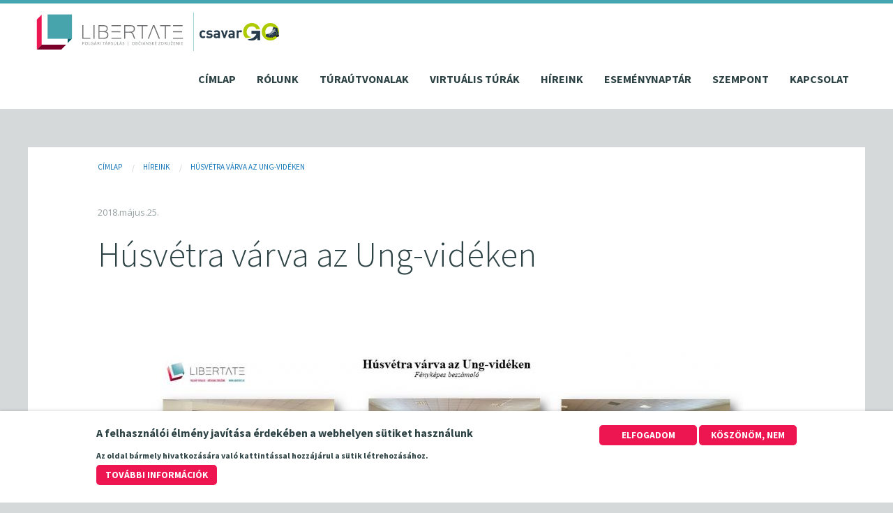

--- FILE ---
content_type: text/html; charset=UTF-8
request_url: https://www.libertate.sk/hirek/husvetra-varva-az-ung-videken
body_size: 5017
content:
<!DOCTYPE html>
<html lang="hu" dir="ltr" prefix="content: http://purl.org/rss/1.0/modules/content/  dc: http://purl.org/dc/terms/  foaf: http://xmlns.com/foaf/0.1/  og: http://ogp.me/ns#  rdfs: http://www.w3.org/2000/01/rdf-schema#  schema: http://schema.org/  sioc: http://rdfs.org/sioc/ns#  sioct: http://rdfs.org/sioc/types#  skos: http://www.w3.org/2004/02/skos/core#  xsd: http://www.w3.org/2001/XMLSchema# " class="no-js">
  <head>
    <meta charset="utf-8" />
<script>(function(i,s,o,g,r,a,m){i["GoogleAnalyticsObject"]=r;i[r]=i[r]||function(){(i[r].q=i[r].q||[]).push(arguments)},i[r].l=1*new Date();a=s.createElement(o),m=s.getElementsByTagName(o)[0];a.async=1;a.src=g;m.parentNode.insertBefore(a,m)})(window,document,"script","https://www.google-analytics.com/analytics.js","ga");ga("create", "UA-93475044-4", {"cookieDomain":"auto"});ga("set", "anonymizeIp", true);ga("send", "pageview");</script>
<meta property="og:site_name" content="Húsvétra várva az Ung-vidéken | Libertate" />
<link rel="canonical" href="https://www.libertate.sk/hirek/husvetra-varva-az-ung-videken" />
<meta property="og:type" content="article" />
<meta name="description" content="Ünnepélyes hagyományőrző, húsvétváró családi nap valósult meg Mátyócvajkócon 2018. március 25-én. Az eseményen elsőként Czap Lídia polgármesterasszony üdvözölte az egybegyűlteket, majd a szervezők egyike nevében Varga Tibor is szólt az résztvevőkhöz hangsúlyozva a családi közösség fontosságát, a keresztény értékek megtartásának jelentőségét, illetve az anyanyelvi oktatás pótolhatatlan szerepét.

 " />
<meta property="og:url" content="https://www.libertate.sk/hirek/husvetra-varva-az-ung-videken" />
<meta property="og:title" content="Húsvétra várva az Ung-vidéken" />
<meta property="og:description" content="Ünnepélyes hagyományőrző, húsvétváró családi nap valósult meg Mátyócvajkócon 2018. március 25-én. Az eseményen elsőként Czap Lídia polgármesterasszony üdvözölte az egybegyűlteket, majd a szervezők egyike nevében Varga Tibor is szólt az résztvevőkhöz hangsúlyozva a családi közösség fontosságát, a keresztény értékek megtartásának jelentőségét, illetve az anyanyelvi oktatás pótolhatatlan szerepét.

 " />
<meta property="og:image" content="https://www.libertate.sk/sites/default/files/styles/facebook_preview/public/2018-11/tibi.jpg?itok=UAMmFuYf" />
<meta property="og:image:secure_url" content="https://www.libertate.sk/themes/custom/libertate/images/libertate-fb.jpg" />
<meta property="og:image:type" content="image/jpeg" />
<meta property="og:image:width" content="1200" />
<meta property="og:image:height" content="675" />
<meta property="og:image:alt" content="Húsvétra várva" />
<meta name="Generator" content="Drupal 8 (https://www.drupal.org)" />
<meta name="MobileOptimized" content="width" />
<meta name="HandheldFriendly" content="true" />
<meta name="viewport" content="width=device-width, initial-scale=1.0" />
<meta http-equiv="ImageToolbar" content="false" />
<style>div#sliding-popup, div#sliding-popup .eu-cookie-withdraw-banner, .eu-cookie-withdraw-tab {background: #ffffff} div#sliding-popup.eu-cookie-withdraw-wrapper { background: transparent; } #sliding-popup h1, #sliding-popup h2, #sliding-popup h3, #sliding-popup p, #sliding-popup label, #sliding-popup div, .eu-cookie-compliance-more-button, .eu-cookie-compliance-secondary-button, .eu-cookie-withdraw-tab { color: #2d4244;} .eu-cookie-withdraw-tab { border-color: #2d4244;}</style>
<link rel="shortcut icon" href="/themes/custom/libertate/favicon.ico" type="image/vnd.microsoft.icon" />
<link rel="revision" href="https://www.libertate.sk/hirek/husvetra-varva-az-ung-videken" />

    <title>Húsvétra várva az Ung-vidéken | Libertate</title>
    <link rel="stylesheet" media="all" href="/sites/default/files/css/css_I3rhZsMPJd8ZRI_1PqdOFLfsvRUlICrb6E7neqLmkXw.css" />
<link rel="stylesheet" media="all" href="/sites/default/files/css/css_YT3aTbtzswTRLD-8OdOGhIUBlcYNyWFv0hAcw4AfMCY.css" />

    
<!--[if lte IE 8]>
<script src="/sites/default/files/js/js_VtafjXmRvoUgAzqzYTA3Wrjkx9wcWhjP0G4ZnnqRamA.js"></script>
<![endif]-->

  </head>
  <body class="lang-hu section-hirek path-node node--type-article">
  <a href="#main-content" class="visually-hidden focusable skip-link">
    Ugrás a tartalomra
  </a>
  
    <div class="dialog-off-canvas-main-canvas" data-off-canvas-main-canvas>
    
<div class="off-canvas-wrapper">
  <div class="inner-wrap off-canvas-wrapper-inner" id="inner-wrap" data-off-canvas-wrapper>
    <aside id="left-off-canvas-menu" class="off-canvas left-off-canvas-menu position-left" role="complementary" data-off-canvas>
      
    </aside>

    <aside id="right-off-canvas-menu" class="off-canvas right-off-canvas-menu position-right" role="complementary" data-off-canvas>
      
    </aside>

    <div class="off-canvas-content" data-off-canvas-content>
      
      <header role="banner" aria-label="Webhely fejléce">
                  <div>
              <div>
    <nav role="navigation" aria-labelledby="block-libertate-main-menu-menu" id="block-libertate-main-menu" class="block-libertate-main-menu">
            
  <h2 class="block-title visually-hidden" id="block-libertate-main-menu-menu">Fő navigáció</h2>
  

        

    <div id="top-bar-sticky-container" data-sticky-container>
      <div  class="sticky large-12" data-sticky data-top-anchor="top-bar-sticky-container" data-btm-anchor="9999999" data-margin-top="0" data-margin-bottom="0" data-options="stickyOn:small">
      <div class="title-bar" data-responsive-toggle="main-menu" data-hide-for="medium">
        <a class="logo" href="/" title="Címlap" rel="home"></a>
        <div class="csavargo-logo"><img src="/themes/custom/libertate/images/csavargo.png" /></div>
        <button class="menu-icon" type="button" data-toggle>
          <div class="title-bar-title">Menü</div>
        </button>
      </div>
      <nav class="top-bar" id="main-menu" role="navigation">
        <div class="top-bar-left show-for-medium">
                  <a href="/" title="Címlap" rel="home"><h2>Libertate</h2></a>
                  <div class="csavargo-logo"><img src="/themes/custom/libertate/images/csavargo.png" /></div>
        </div>
        <div class="top-bar-right">
                                <ul class="menu vertical medium-horizontal" data-back-button="&lt;li class=&quot;js-drilldown-back&quot;&gt;&lt;a&gt;Vissza&lt;/a&gt;&lt;/li&gt;" data-responsive-menu="drilldown medium-dropdown">
                                        <li>
        <a href="/" data-drupal-link-system-path="&lt;front&gt;">Címlap</a>
              </li>
                              <li>
        <a href="/rolunk" data-drupal-link-system-path="node/91">Rólunk</a>
              </li>
                              <li>
        <a href="/turautvonalak" data-drupal-link-system-path="turautvonalak">Túraútvonalak</a>
              </li>
                              <li>
        <a href="/virtualis-turak" data-drupal-link-system-path="virtualis-turak">Virtuális túrák</a>
              </li>
                              <li>
        <a href="/hirek" data-drupal-link-system-path="hirek">Híreink</a>
              </li>
                              <li>
        <a href="/esemenyek" data-drupal-link-system-path="esemenyek">Eseménynaptár</a>
              </li>
                              <li>
        <a href="/szempont" title="Szempont elektronikus változatai" data-drupal-link-system-path="node/205">Szempont</a>
              </li>
                              <li>
        <a href="/kapcsolat" data-drupal-link-system-path="contact/kapcsolat">Kapcsolat</a>
              </li>
        </ul>
  
                            </div>
      </nav>
    </div>
    </div>
  

  </nav>

  </div>

          </div>
              </header>

      <div class="row">
                              </div>

      
      
      <div class="l-main row">
        <main id="main" class="large-12 columns" role="main">
                      <div class="region-highlighted panel"><div data-drupal-messages-fallback class="hidden"></div></div>                    <a id="main-content"></a>
                    <section>
              <div>
    <section id="block-morzsak" class="block-morzsak block block-system block-system-breadcrumb-block">
  
  
    

  
            <nav role="navigation" aria-labelledby="system-breadcrumb">
    <h2 id="system-breadcrumb" class="visually-hidden">Jelenlegi hely</h2>
    <ul class="breadcrumbs">
          <li>
                  <a href="/">Címlap</a>
              </li>
          <li>
                  <a href="/hirek">Híreink</a>
              </li>
          <li class="current"><a href="#">Húsvétra várva az Ung-vidéken</a></li>
    </ul>
  </nav>

    
    
  </section>
<section id="block-libertate-page-title" class="block-libertate-page-title block block-core block-page-title-block">
  
  
    

  
          
    
    
  </section>
<section id="block-libertate-content" class="block-libertate-content block block-system block-system-main-block">
  
  
    

  
          <div class="node node--type-article node--view-mode-full ds-1col clearfix" typeof="schema:Article">

  

  <div class="field-wrapper field field-node--dynamic-token-fieldnode-formatted-create-date field-name-dynamic-token-fieldnode-formatted-create-date field-type-ds field-label-hidden">
    <div class="field-items">
          <div class="field-item"><p>2018.május.25.</p>
</div>
      </div>
</div>
<div class="field-wrapper field field-node--node-title field-name-node-title field-type-ds field-label-hidden">
    <div class="field-items">
          <div class="field-item"><h1>
  Húsvétra várva az Ung-vidéken
</h1>
</div>
      </div>
</div>
<div class="field-wrapper field field-node--field-bevezeto-kep field-name-field-bevezeto-kep field-type-entity-reference field-label-hidden">
    <div class="field-items">
          <div class="field-item"><article>
  
      <div class="field-wrapper field field-media--field-media-image-1 field-name-field-media-image-1 field-type-image field-label-hidden">
    <div class="field-items">
          <div class="field-item">  <img src="/sites/default/files/styles/big_850x550/public/2018-11/tibi.jpg?itok=aqHjCUxE" width="850" height="478" alt="Húsvétra várva" typeof="foaf:Image" />


</div>
      </div>
</div>

  </article>
</div>
      </div>
</div>
<div property="schema:text" class="field-wrapper body field field-node--body field-name-body field-type-text-with-summary field-label-hidden">
    <div class="field-items">
          <div property="schema:text" class="field-item"><p><span><span><span><span lang="HU" xml:lang="HU" xml:lang="HU"><span><span>Ünnepélyes hagyományőrző, húsvétváró családi nap valósult meg Mátyócvajkócon 2018. március 25-én. Az eseményen elsőként Czap Lídia polgármesterasszony üdvözölte az egybegyűlteket, majd a szervezők egyike nevében Varga Tibor is szólt az résztvevőkhöz hangsúlyozva a családi közösség fontosságát, a keresztény értékek megtartásának jelentőségét, illetve az anyanyelvi oktatás pótolhatatlan szerepét.</span></span></span></span></span></span></p>

<p> </p>

<p><span><span><span><span lang="HU" xml:lang="HU" xml:lang="HU"><span><span>A tartalmas rendezvényen mindenki megtalálhatta a neki kedves foglalkozást, programot. A gyermekek együtt szórakoztak, játszottak kortársaikkal, szüleikkel, nagyszüleikkel, valamint a foglalkozásvezetőkkel. A kicsik a gyermeksarkokban kreatív tojásfestéssel és díszítéssel, rajzolással, illetve egyéb kézműves foglalkozásokkal töltötték az időt. A nagyobbak hagyományos népi hangszerekkel is megismerkedtek, majd az előadás lehetőségük volt kipróbálni azokat.</span></span></span></span></span></span></p></div>
      </div>
</div>


</div>


    
    
  </section>

  </div>

          </section>
        </main>
                      </div>
          </div>
  </div>
</div>

  </div>

  
  <script type="application/json" data-drupal-selector="drupal-settings-json">{"path":{"baseUrl":"\/","scriptPath":null,"pathPrefix":"","currentPath":"node\/45","currentPathIsAdmin":false,"isFront":false,"currentLanguage":"hu"},"pluralDelimiter":"\u0003","suppressDeprecationErrors":true,"google_analytics":{"trackOutbound":true,"trackMailto":true,"trackDownload":true,"trackDownloadExtensions":"7z|aac|arc|arj|asf|asx|avi|bin|csv|doc(x|m)?|dot(x|m)?|exe|flv|gif|gz|gzip|hqx|jar|jpe?g|js|mp(2|3|4|e?g)|mov(ie)?|msi|msp|pdf|phps|png|ppt(x|m)?|pot(x|m)?|pps(x|m)?|ppam|sld(x|m)?|thmx|qtm?|ra(m|r)?|sea|sit|tar|tgz|torrent|txt|wav|wma|wmv|wpd|xls(x|m|b)?|xlt(x|m)|xlam|xml|z|zip"},"eu_cookie_compliance":{"cookie_policy_version":"1.0.0","popup_enabled":true,"popup_agreed_enabled":false,"popup_hide_agreed":false,"popup_clicking_confirmation":false,"popup_scrolling_confirmation":false,"popup_html_info":"\u003Cdiv role=\u0022alertdialog\u0022 aria-labelledby=\u0022popup-text\u0022  class=\u0022eu-cookie-compliance-banner eu-cookie-compliance-banner-info eu-cookie-compliance-banner--opt-in\u0022\u003E\n  \u003Cdiv class=\u0022popup-content info eu-cookie-compliance-content\u0022\u003E\n    \u003Cdiv id=\u0022popup-text\u0022 class=\u0022eu-cookie-compliance-message\u0022\u003E\n      \u003Ch2\u003EA felhaszn\u00e1l\u00f3i \u00e9lm\u00e9ny jav\u00edt\u00e1sa \u00e9rdek\u00e9ben a webhelyen s\u00fctiket haszn\u00e1lunk\u003C\/h2\u003E\n\u003Cp\u003EAz oldal b\u00e1rmely hivatkoz\u00e1s\u00e1ra val\u00f3 kattint\u00e1ssal hozz\u00e1j\u00e1rul a s\u00fctik l\u00e9trehoz\u00e1s\u00e1hoz.\u003C\/p\u003E\n\n              \u003Cbutton type=\u0022button\u0022 class=\u0022find-more-button eu-cookie-compliance-more-button\u0022\u003ETov\u00e1bbi inform\u00e1ci\u00f3k\u003C\/button\u003E\n          \u003C\/div\u003E\n\n    \n    \u003Cdiv id=\u0022popup-buttons\u0022 class=\u0022eu-cookie-compliance-buttons\u0022\u003E\n      \u003Cbutton type=\u0022button\u0022 class=\u0022agree-button eu-cookie-compliance-secondary-button\u0022\u003EElfogadom\u003C\/button\u003E\n              \u003Cbutton type=\u0022button\u0022 class=\u0022decline-button eu-cookie-compliance-default-button\u0022\u003EK\u00f6sz\u00f6n\u00f6m, nem\u003C\/button\u003E\n          \u003C\/div\u003E\n  \u003C\/div\u003E\n\u003C\/div\u003E","use_mobile_message":false,"mobile_popup_html_info":"\u003Cdiv role=\u0022alertdialog\u0022 aria-labelledby=\u0022popup-text\u0022  class=\u0022eu-cookie-compliance-banner eu-cookie-compliance-banner-info eu-cookie-compliance-banner--opt-in\u0022\u003E\n  \u003Cdiv class=\u0022popup-content info eu-cookie-compliance-content\u0022\u003E\n    \u003Cdiv id=\u0022popup-text\u0022 class=\u0022eu-cookie-compliance-message\u0022\u003E\n      \n              \u003Cbutton type=\u0022button\u0022 class=\u0022find-more-button eu-cookie-compliance-more-button\u0022\u003ETov\u00e1bbi inform\u00e1ci\u00f3k\u003C\/button\u003E\n          \u003C\/div\u003E\n\n    \n    \u003Cdiv id=\u0022popup-buttons\u0022 class=\u0022eu-cookie-compliance-buttons\u0022\u003E\n      \u003Cbutton type=\u0022button\u0022 class=\u0022agree-button eu-cookie-compliance-secondary-button\u0022\u003EElfogadom\u003C\/button\u003E\n              \u003Cbutton type=\u0022button\u0022 class=\u0022decline-button eu-cookie-compliance-default-button\u0022\u003EK\u00f6sz\u00f6n\u00f6m, nem\u003C\/button\u003E\n          \u003C\/div\u003E\n  \u003C\/div\u003E\n\u003C\/div\u003E","mobile_breakpoint":768,"popup_html_agreed":false,"popup_use_bare_css":false,"popup_height":"auto","popup_width":"100%","popup_delay":1000,"popup_link":"\/cookie","popup_link_new_window":true,"popup_position":false,"fixed_top_position":true,"popup_language":"hu","store_consent":false,"better_support_for_screen_readers":false,"cookie_name":"","reload_page":false,"domain":"","domain_all_sites":false,"popup_eu_only_js":false,"cookie_lifetime":100,"cookie_session":0,"set_cookie_session_zero_on_disagree":0,"disagree_do_not_show_popup":false,"method":"opt_in","automatic_cookies_removal":true,"allowed_cookies":"","withdraw_markup":"\u003Cbutton type=\u0022button\u0022 class=\u0022eu-cookie-withdraw-tab\u0022\u003EAdatv\u00e9delmi be\u00e1ll\u00edt\u00e1sok\u003C\/button\u003E\n\u003Cdiv role=\u0022alertdialog\u0022 aria-labelledby=\u0022popup-text\u0022 class=\u0022eu-cookie-withdraw-banner\u0022\u003E\n  \u003Cdiv class=\u0022popup-content info eu-cookie-compliance-content\u0022\u003E\n    \u003Cdiv id=\u0022popup-text\u0022 class=\u0022eu-cookie-compliance-message\u0022\u003E\n      \u003Ch2\u003EA felhaszn\u00e1l\u00f3i \u00e9lm\u00e9ny jav\u00edt\u00e1sa \u00e9rdek\u00e9ben a webhelyen s\u00fctiket haszn\u00e1lunk\u003C\/h2\u003E\n\u003Cp\u003EHozz\u00e1j\u00e1rult, hogy s\u00fctiket hozzunk l\u00e9tre.\u003C\/p\u003E\n\n    \u003C\/div\u003E\n    \u003Cdiv id=\u0022popup-buttons\u0022 class=\u0022eu-cookie-compliance-buttons\u0022\u003E\n      \u003Cbutton type=\u0022button\u0022 class=\u0022eu-cookie-withdraw-button\u0022\u003EWithdraw consent\u003C\/button\u003E\n    \u003C\/div\u003E\n  \u003C\/div\u003E\n\u003C\/div\u003E","withdraw_enabled":false,"reload_options":0,"reload_routes_list":"","withdraw_button_on_info_popup":false,"cookie_categories":[],"cookie_categories_details":[],"enable_save_preferences_button":true,"containing_element":"body","settings_tab_enabled":false},"user":{"uid":0,"permissionsHash":"5b5c0bfd417dae3c8152dbe113e784a917ff3499b4ad3fbd45b90ea5027778e2"}}</script>
<script src="/sites/default/files/js/js_ReuKZzUuTPRhrStI0ZMzN3KH3WJ-RoQ76Y1LafgFOqQ.js"></script>
<script src="/modules/contrib/eu_cookie_compliance/js/eu_cookie_compliance.js?v=1.9" defer></script>
<script src="/sites/default/files/js/js_epuvclMXc5rqX9fLMTAgtGwvhs8Qt_-FHT-SiQ007Yk.js"></script>

  </body>
</html>


--- FILE ---
content_type: text/plain
request_url: https://www.google-analytics.com/j/collect?v=1&_v=j102&aip=1&a=1869944964&t=pageview&_s=1&dl=https%3A%2F%2Fwww.libertate.sk%2Fhirek%2Fhusvetra-varva-az-ung-videken&ul=en-us%40posix&dt=H%C3%BAsv%C3%A9tra%20v%C3%A1rva%20az%20Ung-vid%C3%A9ken%20%7C%20Libertate&sr=1280x720&vp=1280x720&_u=YEBAAEABAAAAACAAI~&jid=1187243624&gjid=970302496&cid=951025688.1769233259&tid=UA-93475044-4&_gid=363132862.1769233259&_r=1&_slc=1&z=494654883
body_size: -450
content:
2,cG-8G5C2V9DJW

--- FILE ---
content_type: image/svg+xml
request_url: https://www.libertate.sk/themes/custom/libertate/logo.svg
body_size: 49181
content:
<?xml version="1.0" encoding="utf-8"?>
<!-- Generator: Adobe Illustrator 16.0.0, SVG Export Plug-In . SVG Version: 6.00 Build 0)  -->
<!DOCTYPE svg PUBLIC "-//W3C//DTD SVG 1.1//EN" "http://www.w3.org/Graphics/SVG/1.1/DTD/svg11.dtd">
<svg version="1.1" id="Layer_1" xmlns="http://www.w3.org/2000/svg" xmlns:xlink="http://www.w3.org/1999/xlink" x="0px" y="0px"
	 width="152.695px" height="41.043px" viewBox="0 0 152.695 41.043" enable-background="new 0 0 152.695 41.043"
	 xml:space="preserve">
<rect x="13.906" y="3.246" fill-rule="evenodd" clip-rule="evenodd" fill="#47A4AD" width="24.276" height="24.275"/>
<polygon fill-rule="evenodd" clip-rule="evenodd" fill="#7B002A" points="3.159,38.268 7.976,33.45 32.379,33.45 27.561,38.268 "/>
<polygon fill-rule="evenodd" clip-rule="evenodd" fill="#015B64" points="33.981,31.721 38.182,27.521 33.981,27.521 "/>
<polygon fill-rule="evenodd" clip-rule="evenodd" fill="#EC1651" points="3.159,8.373 7.976,3.555 7.976,33.45 3.159,38.268 "/>
<path fill-rule="evenodd" clip-rule="evenodd" fill="#6D6E70" d="M139.02,14.955v-0.99h9.472v0.99h-8.481H139.02z M139.02,20.973
	v-0.99h0.99h7.948v0.99h-7.948H139.02z M148.821,27.55h-9.802v-0.991h0.99h8.812V27.55z M136.562,14.955h-4.748V27.55h-0.991V14.955
	h-4.697v-0.99h10.437V14.955z M125.938,27.55h-1.188c-1.646-4.278-3.319-8.379-5.091-12.62c-1.387,3.488-2.706,6.92-4.008,10.436
	c-0.242,0.653-0.477,1.281-0.706,1.883l-0.005,0.013l-0.02,0.05l-0.091,0.239h-1.053c0.443-1.172,0.887-2.323,1.319-3.446
	c0.434-1.124,0.865-2.242,1.295-3.355c0.429-1.107,0.856-2.228,1.291-3.352c0.434-1.122,0.876-2.268,1.32-3.432h1.396L125.938,27.55
	z M113.601,14.955h-4.749V27.55h-0.989V14.955h-4.697v-0.99h10.436V14.955z M91.337,20.439h4.71c0.672,0,1.248-0.05,1.727-0.147
	c0.478-0.101,0.872-0.262,1.185-0.491c0.309-0.229,0.537-0.525,0.687-0.889c0.147-0.368,0.224-0.812,0.224-1.346
	c0-0.935-0.296-1.604-0.889-2.006c-0.588-0.402-1.473-0.605-2.645-0.605h-4.998V20.439z M101.265,27.55h-1.093l-1.362-3.606
	c-0.136-0.347-0.283-0.672-0.444-0.977c-0.161-0.305-0.347-0.572-0.563-0.8s-0.461-0.406-0.741-0.537
	c-0.274-0.131-0.601-0.2-0.973-0.2h-4.752v6.12h-0.991V13.965h6.111c0.57,0,1.122,0.051,1.655,0.157
	c0.533,0.102,1.011,0.288,1.426,0.551c0.419,0.266,0.754,0.635,0.999,1.1c0.249,0.47,0.372,1.067,0.372,1.794
	c0,0.457-0.055,0.88-0.169,1.274c-0.11,0.394-0.28,0.745-0.509,1.057c-0.224,0.31-0.516,0.576-0.867,0.797
	c-0.352,0.215-0.762,0.375-1.231,0.478c0.259,0.195,0.47,0.385,0.639,0.568c0.165,0.182,0.31,0.376,0.432,0.584
	c0.119,0.207,0.229,0.432,0.326,0.681c0.093,0.246,0.203,0.533,0.33,0.855L101.265,27.55z M77.516,14.955v-0.99h9.471v0.99h-8.48
	H77.516z M77.516,20.973v-0.99h0.99h7.947v0.99h-7.947H77.516z M87.316,27.55h-9.801v-0.991h0.99h8.771h0.04V27.55z M65.648,19.937
	h3.657c1.21,0,2.099-0.195,2.669-0.584c0.572-0.389,0.86-1.045,0.86-1.963c0-0.83-0.267-1.443-0.797-1.846
	c-0.528-0.397-1.379-0.6-2.547-0.6l-3.842,0.012V19.937z M65.648,26.559h3.939c2.57,0,3.855-0.939,3.855-2.818
	c0-0.487-0.067-0.911-0.199-1.266c-0.131-0.356-0.359-0.648-0.677-0.876c-0.322-0.224-0.741-0.393-1.27-0.508
	c-0.524-0.109-1.185-0.165-1.98-0.165h-3.669V26.559z M74.511,23.741c0,1.231-0.415,2.174-1.249,2.827
	c-0.829,0.656-2.052,0.982-3.665,0.982h-4.938V13.965h4.917c1.367,0,2.412,0.258,3.135,0.774c0.724,0.516,1.087,1.341,1.087,2.476
	c0,0.313-0.028,0.639-0.092,0.975c-0.064,0.333-0.178,0.646-0.344,0.939c-0.165,0.288-0.389,0.545-0.681,0.774
	c-0.288,0.228-0.661,0.389-1.117,0.49c0.634,0.055,1.146,0.195,1.528,0.415c0.385,0.221,0.681,0.486,0.893,0.799
	c0.208,0.314,0.352,0.661,0.419,1.037C74.476,23.021,74.511,23.385,74.511,23.741z M60.723,27.55h-0.991V13.965h0.991V27.55z
	 M56.601,27.55h-7.998V13.965h0.99v12.594h7.008V27.55z"/>
<path fill-rule="evenodd" clip-rule="evenodd" fill="#929497" d="M86.96,29.766c0.018-0.021,0.034-0.036,0.051-0.047
	c0.016-0.01,0.035-0.02,0.055-0.025c0.021-0.007,0.045-0.011,0.072-0.014c0.028-0.003,0.063-0.003,0.102-0.003
	c0.047,0,0.083,0.003,0.109,0.01c0.026,0.007,0.046,0.016,0.057,0.027c0.011,0.011,0.015,0.023,0.011,0.037
	c-0.004,0.015-0.013,0.029-0.027,0.045l-0.531,0.497c-0.016,0.016-0.03,0.028-0.044,0.036c-0.013,0.009-0.027,0.016-0.045,0.021
	c-0.018,0.006-0.037,0.01-0.06,0.012c-0.022,0.002-0.05,0.003-0.083,0.003c-0.036,0-0.063-0.001-0.085-0.005
	c-0.021-0.004-0.034-0.011-0.041-0.019c-0.009-0.009-0.011-0.02-0.008-0.032c0.003-0.013,0.012-0.027,0.025-0.044L86.96,29.766z
	 M86.682,31.002h-0.003l-0.521,1.506h1.052L86.682,31.002z M87.983,33.483c0.011,0.034,0.019,0.061,0.02,0.083
	c0,0.021-0.006,0.036-0.018,0.047c-0.013,0.01-0.033,0.018-0.063,0.021s-0.066,0.005-0.115,0.005c-0.048,0-0.087,0-0.116-0.003
	c-0.028-0.002-0.051-0.006-0.064-0.013c-0.016-0.006-0.026-0.012-0.032-0.021c-0.009-0.011-0.015-0.021-0.021-0.035l-0.259-0.736
	h-1.257l-0.248,0.726c-0.004,0.014-0.01,0.027-0.019,0.036c-0.008,0.012-0.018,0.019-0.033,0.026
	c-0.015,0.008-0.036,0.012-0.063,0.015s-0.063,0.005-0.106,0.005c-0.045,0-0.082-0.002-0.111-0.005
	c-0.027-0.004-0.049-0.012-0.06-0.022c-0.013-0.012-0.018-0.027-0.017-0.048c0-0.022,0.007-0.049,0.02-0.083l1.014-2.81
	c0.006-0.018,0.016-0.032,0.024-0.042c0.011-0.012,0.025-0.021,0.045-0.026c0.019-0.006,0.044-0.01,0.075-0.013
	c0.03-0.003,0.068-0.003,0.115-0.003c0.05,0,0.09,0,0.123,0.003s0.06,0.007,0.079,0.013c0.021,0.006,0.036,0.016,0.048,0.026
	c0.011,0.012,0.019,0.027,0.024,0.043L87.983,33.483z M84.941,33.447c0,0.033-0.001,0.059-0.004,0.08
	c-0.004,0.021-0.009,0.039-0.016,0.055c-0.008,0.014-0.015,0.025-0.026,0.032c-0.009,0.006-0.021,0.009-0.036,0.009h-1.337
	c-0.036,0-0.07-0.01-0.103-0.035c-0.031-0.023-0.048-0.066-0.048-0.127v-2.799c0-0.013,0.003-0.025,0.01-0.033
	c0.007-0.01,0.017-0.018,0.033-0.023c0.015-0.004,0.036-0.009,0.062-0.013c0.027-0.004,0.06-0.006,0.097-0.006
	c0.04,0,0.071,0.001,0.097,0.006c0.026,0.004,0.047,0.009,0.062,0.013c0.017,0.006,0.026,0.013,0.033,0.023
	c0.007,0.008,0.01,0.02,0.01,0.033v2.613h1.085c0.015,0,0.027,0.003,0.036,0.01c0.011,0.008,0.019,0.018,0.026,0.031
	c0.007,0.013,0.012,0.031,0.016,0.053C84.94,33.39,84.941,33.417,84.941,33.447z M82.239,32.505c0,0.185-0.027,0.349-0.08,0.493
	c-0.054,0.143-0.131,0.266-0.231,0.365c-0.1,0.099-0.22,0.175-0.363,0.226c-0.144,0.052-0.306,0.078-0.488,0.078
	c-0.167,0-0.318-0.023-0.455-0.072c-0.138-0.048-0.255-0.12-0.354-0.214c-0.098-0.094-0.173-0.212-0.227-0.354
	c-0.053-0.14-0.08-0.304-0.08-0.49v-1.875c0-0.013,0.004-0.025,0.011-0.033c0.006-0.01,0.017-0.018,0.032-0.023
	c0.016-0.004,0.036-0.009,0.062-0.013c0.024-0.004,0.057-0.006,0.099-0.006c0.038,0,0.069,0.001,0.097,0.006
	s0.048,0.009,0.062,0.013c0.016,0.006,0.025,0.013,0.032,0.023c0.006,0.008,0.009,0.02,0.009,0.033v1.827
	c0,0.139,0.017,0.261,0.052,0.366c0.034,0.103,0.084,0.19,0.148,0.26c0.063,0.069,0.142,0.121,0.232,0.156
	c0.091,0.036,0.192,0.053,0.306,0.053c0.116,0,0.221-0.018,0.311-0.052c0.092-0.034,0.168-0.085,0.231-0.155
	c0.063-0.068,0.11-0.154,0.145-0.254c0.033-0.102,0.05-0.219,0.05-0.356v-1.846c0-0.013,0.003-0.025,0.009-0.033
	c0.007-0.01,0.018-0.018,0.032-0.023c0.017-0.004,0.038-0.009,0.063-0.013c0.026-0.004,0.058-0.006,0.098-0.006
	c0.038,0,0.069,0.001,0.095,0.006s0.047,0.009,0.061,0.013c0.016,0.006,0.027,0.013,0.034,0.023c0.007,0.008,0.01,0.02,0.01,0.033
	V32.505z M79.06,32.775c0,0.141-0.026,0.268-0.078,0.378c-0.053,0.111-0.125,0.204-0.219,0.282c-0.092,0.076-0.2,0.134-0.326,0.172
	c-0.126,0.04-0.261,0.06-0.405,0.06c-0.103,0-0.195-0.009-0.282-0.026c-0.087-0.019-0.164-0.039-0.232-0.063
	c-0.066-0.024-0.124-0.051-0.17-0.077c-0.045-0.026-0.078-0.049-0.097-0.069c-0.018-0.018-0.03-0.042-0.039-0.071
	c-0.009-0.028-0.013-0.066-0.013-0.114c0-0.034,0.001-0.063,0.004-0.086c0.004-0.022,0.009-0.041,0.015-0.054
	c0.006-0.015,0.014-0.024,0.024-0.03c0.009-0.006,0.02-0.007,0.032-0.007c0.021,0,0.053,0.013,0.093,0.04
	c0.038,0.026,0.09,0.055,0.153,0.085c0.062,0.031,0.137,0.059,0.225,0.087c0.088,0.027,0.19,0.042,0.305,0.042
	c0.088,0,0.167-0.013,0.24-0.035c0.072-0.024,0.135-0.056,0.187-0.099c0.053-0.043,0.093-0.096,0.121-0.157
	c0.027-0.063,0.042-0.134,0.042-0.214c0-0.084-0.02-0.158-0.059-0.219s-0.09-0.113-0.154-0.159s-0.137-0.087-0.218-0.127
	c-0.082-0.037-0.166-0.077-0.252-0.115c-0.085-0.042-0.168-0.084-0.249-0.133c-0.081-0.047-0.154-0.105-0.218-0.17
	c-0.063-0.066-0.115-0.143-0.154-0.23c-0.04-0.088-0.061-0.193-0.061-0.316c0-0.127,0.023-0.239,0.069-0.338
	c0.046-0.099,0.109-0.182,0.191-0.248c0.081-0.066,0.179-0.118,0.291-0.154c0.114-0.035,0.235-0.053,0.365-0.053
	c0.067,0,0.135,0.007,0.202,0.018c0.067,0.012,0.131,0.028,0.191,0.047c0.061,0.02,0.113,0.042,0.16,0.065
	c0.047,0.025,0.078,0.044,0.092,0.059c0.016,0.015,0.024,0.027,0.029,0.036s0.009,0.019,0.012,0.032
	c0.003,0.014,0.006,0.03,0.007,0.049c0.002,0.018,0.002,0.043,0.002,0.072c0,0.028,0,0.053-0.003,0.076
	c-0.002,0.022-0.006,0.04-0.011,0.055c-0.004,0.015-0.012,0.025-0.02,0.032c-0.009,0.007-0.018,0.01-0.029,0.01
	c-0.018,0-0.044-0.01-0.08-0.032c-0.037-0.022-0.081-0.047-0.135-0.074c-0.053-0.028-0.116-0.053-0.188-0.074
	c-0.072-0.023-0.154-0.035-0.244-0.035c-0.083,0-0.157,0.012-0.22,0.034c-0.063,0.022-0.113,0.053-0.154,0.09
	c-0.04,0.038-0.07,0.081-0.091,0.133c-0.02,0.052-0.03,0.105-0.03,0.163c0,0.084,0.019,0.158,0.059,0.217
	c0.038,0.061,0.091,0.114,0.154,0.161c0.065,0.047,0.14,0.09,0.222,0.128c0.083,0.04,0.167,0.078,0.254,0.118
	c0.085,0.04,0.169,0.084,0.251,0.131c0.084,0.047,0.157,0.103,0.222,0.168C78.908,32.3,78.96,32.375,79,32.464
	C79.039,32.551,79.06,32.654,79.06,32.775z M75.974,31.438c0-0.118-0.026-0.219-0.08-0.301c-0.053-0.082-0.141-0.141-0.266-0.176
	c-0.04-0.01-0.083-0.019-0.132-0.024c-0.049-0.004-0.112-0.007-0.193-0.007h-0.339v1.021h0.393c0.106,0,0.197-0.013,0.275-0.039
	c0.076-0.026,0.142-0.063,0.191-0.109c0.052-0.044,0.09-0.099,0.114-0.162C75.962,31.58,75.974,31.51,75.974,31.438z M76.579,33.564
	c0,0.012-0.002,0.022-0.008,0.032c-0.005,0.009-0.014,0.018-0.03,0.023c-0.014,0.007-0.037,0.011-0.065,0.014
	c-0.027,0.003-0.065,0.005-0.111,0.005c-0.04,0-0.073-0.002-0.101-0.005c-0.023-0.003-0.045-0.007-0.062-0.015
	c-0.016-0.008-0.026-0.017-0.035-0.029c-0.009-0.012-0.017-0.028-0.022-0.048l-0.277-0.713c-0.033-0.081-0.067-0.155-0.103-0.223
	c-0.035-0.068-0.076-0.127-0.125-0.175c-0.047-0.049-0.105-0.087-0.171-0.115c-0.065-0.027-0.145-0.04-0.236-0.04h-0.269v1.289
	c0,0.012-0.003,0.022-0.01,0.032c-0.006,0.009-0.019,0.017-0.032,0.022c-0.016,0.004-0.036,0.011-0.062,0.015
	c-0.026,0.003-0.058,0.005-0.097,0.005s-0.071-0.002-0.097-0.005c-0.025-0.004-0.047-0.011-0.062-0.015
	c-0.016-0.006-0.026-0.014-0.033-0.022c-0.006-0.009-0.009-0.021-0.009-0.032v-2.801c0-0.061,0.016-0.102,0.048-0.127
	c0.032-0.024,0.066-0.036,0.102-0.036h0.642c0.077,0,0.141,0.001,0.191,0.004c0.05,0.004,0.095,0.01,0.136,0.013
	c0.117,0.021,0.221,0.053,0.311,0.096c0.089,0.044,0.164,0.099,0.225,0.166c0.062,0.066,0.107,0.143,0.138,0.231
	c0.03,0.086,0.046,0.182,0.046,0.285c0,0.102-0.015,0.192-0.042,0.271c-0.027,0.08-0.066,0.151-0.117,0.213
	c-0.052,0.062-0.113,0.115-0.186,0.161c-0.071,0.044-0.151,0.083-0.241,0.114c0.051,0.022,0.096,0.049,0.136,0.083
	c0.041,0.032,0.078,0.074,0.114,0.121c0.034,0.047,0.067,0.101,0.1,0.161c0.03,0.061,0.062,0.13,0.093,0.207l0.271,0.666
	c0.021,0.056,0.035,0.096,0.041,0.119C76.575,33.533,76.579,33.55,76.579,33.564z M72.699,29.766
	c0.017-0.021,0.034-0.036,0.05-0.047c0.017-0.01,0.036-0.02,0.056-0.025c0.02-0.007,0.044-0.011,0.072-0.014
	c0.029-0.003,0.062-0.003,0.101-0.003c0.046,0,0.084,0.003,0.109,0.01c0.026,0.007,0.046,0.016,0.058,0.027
	c0.01,0.011,0.014,0.023,0.01,0.037c-0.004,0.015-0.013,0.029-0.027,0.045l-0.531,0.497c-0.016,0.016-0.031,0.028-0.044,0.036
	c-0.013,0.009-0.028,0.016-0.045,0.021c-0.017,0.006-0.037,0.01-0.059,0.012c-0.023,0.002-0.05,0.003-0.083,0.003
	c-0.037,0-0.064-0.001-0.085-0.005c-0.019-0.004-0.034-0.011-0.041-0.019c-0.008-0.009-0.011-0.02-0.007-0.032
	c0.003-0.013,0.011-0.027,0.025-0.044L72.699,29.766z M72.421,31.002h-0.002l-0.521,1.506h1.051L72.421,31.002z M73.722,33.483
	c0.011,0.034,0.02,0.061,0.02,0.083c0.001,0.021-0.006,0.036-0.018,0.047c-0.013,0.01-0.033,0.018-0.062,0.021
	s-0.067,0.005-0.116,0.005c-0.048,0-0.087,0-0.115-0.003c-0.029-0.002-0.05-0.006-0.066-0.013c-0.015-0.006-0.026-0.012-0.033-0.021
	c-0.007-0.011-0.014-0.021-0.021-0.035l-0.259-0.736h-1.256l-0.248,0.726c-0.004,0.014-0.01,0.027-0.018,0.036
	c-0.009,0.012-0.02,0.019-0.035,0.026c-0.014,0.008-0.036,0.012-0.063,0.015c-0.027,0.003-0.063,0.005-0.106,0.005
	c-0.045,0-0.083-0.002-0.111-0.005c-0.028-0.004-0.049-0.012-0.06-0.022c-0.012-0.012-0.019-0.027-0.017-0.048
	c0-0.022,0.007-0.049,0.02-0.083l1.014-2.81c0.006-0.018,0.015-0.032,0.024-0.042c0.011-0.012,0.025-0.021,0.045-0.026
	c0.019-0.006,0.044-0.01,0.075-0.013c0.029-0.003,0.069-0.003,0.115-0.003c0.049,0,0.091,0,0.123,0.003
	c0.033,0.003,0.059,0.007,0.079,0.013c0.021,0.006,0.037,0.016,0.047,0.026c0.011,0.012,0.02,0.027,0.026,0.043L73.722,33.483z
	 M71.06,30.773c0,0.028-0.001,0.055-0.005,0.075c-0.004,0.022-0.008,0.04-0.016,0.053c-0.007,0.012-0.016,0.022-0.025,0.028
	c-0.01,0.007-0.022,0.01-0.033,0.01h-0.85v2.624c0,0.012-0.003,0.022-0.009,0.032c-0.007,0.009-0.018,0.017-0.034,0.022
	c-0.014,0.004-0.035,0.011-0.061,0.015c-0.026,0.003-0.058,0.005-0.097,0.005c-0.038,0-0.069-0.002-0.096-0.005
	c-0.026-0.004-0.047-0.011-0.063-0.015c-0.017-0.006-0.027-0.014-0.033-0.022c-0.006-0.01-0.009-0.021-0.009-0.032V30.94h-0.849
	c-0.013,0-0.024-0.003-0.035-0.01c-0.01-0.006-0.018-0.016-0.024-0.028c-0.006-0.013-0.012-0.031-0.015-0.053
	c-0.004-0.021-0.005-0.047-0.005-0.075c0-0.03,0.001-0.056,0.005-0.078c0.003-0.024,0.009-0.042,0.015-0.055
	c0.006-0.015,0.014-0.025,0.024-0.031c0.011-0.006,0.022-0.009,0.035-0.009h2.1c0.011,0,0.023,0.003,0.033,0.009
	c0.01,0.006,0.019,0.016,0.025,0.031c0.007,0.013,0.012,0.031,0.016,0.055C71.059,30.717,71.06,30.744,71.06,30.773z M66.944,33.564
	c0,0.012-0.004,0.023-0.01,0.032s-0.016,0.017-0.032,0.022c-0.016,0.004-0.036,0.011-0.062,0.015
	c-0.027,0.003-0.059,0.005-0.097,0.005c-0.038,0-0.069-0.002-0.096-0.005c-0.026-0.004-0.048-0.011-0.063-0.015
	c-0.017-0.006-0.026-0.014-0.033-0.022c-0.006-0.009-0.009-0.021-0.009-0.032v-2.903c0-0.013,0.003-0.025,0.01-0.033
	c0.008-0.01,0.019-0.018,0.036-0.023c0.016-0.004,0.038-0.009,0.063-0.013c0.026-0.004,0.057-0.006,0.093-0.006
	c0.038,0,0.07,0.001,0.097,0.006c0.026,0.004,0.046,0.009,0.062,0.013c0.016,0.006,0.026,0.013,0.032,0.023
	c0.006,0.008,0.01,0.02,0.01,0.033V33.564z M65.021,31.438c0-0.118-0.026-0.219-0.08-0.301c-0.052-0.082-0.141-0.141-0.266-0.176
	c-0.04-0.01-0.083-0.019-0.131-0.024c-0.05-0.004-0.113-0.007-0.193-0.007h-0.339v1.021h0.392c0.106,0,0.198-0.013,0.275-0.039
	c0.077-0.026,0.141-0.063,0.192-0.109c0.052-0.044,0.088-0.099,0.114-0.162C65.009,31.58,65.021,31.51,65.021,31.438z
	 M65.626,33.564c0,0.012-0.002,0.022-0.008,0.032c-0.004,0.009-0.015,0.018-0.03,0.023c-0.015,0.007-0.038,0.011-0.065,0.014
	c-0.027,0.003-0.065,0.005-0.111,0.005c-0.042,0-0.075-0.002-0.101-0.005c-0.025-0.003-0.046-0.007-0.063-0.015
	c-0.014-0.008-0.026-0.017-0.036-0.029c-0.008-0.012-0.015-0.028-0.022-0.048l-0.277-0.713c-0.033-0.081-0.068-0.155-0.103-0.223
	c-0.036-0.068-0.076-0.127-0.125-0.175c-0.048-0.049-0.105-0.087-0.171-0.115c-0.065-0.027-0.144-0.04-0.236-0.04h-0.268v1.289
	c0,0.012-0.004,0.022-0.011,0.032c-0.006,0.009-0.018,0.017-0.032,0.022c-0.015,0.004-0.035,0.011-0.061,0.015
	c-0.026,0.003-0.058,0.005-0.098,0.005c-0.038,0-0.071-0.002-0.097-0.005c-0.025-0.004-0.047-0.011-0.062-0.015
	c-0.016-0.006-0.026-0.014-0.032-0.022c-0.007-0.009-0.01-0.021-0.01-0.032v-2.801c0-0.061,0.016-0.102,0.048-0.127
	c0.032-0.024,0.066-0.036,0.102-0.036h0.643c0.077,0,0.139,0.001,0.19,0.004c0.05,0.004,0.096,0.01,0.136,0.013
	c0.117,0.021,0.221,0.053,0.31,0.096c0.09,0.044,0.166,0.099,0.225,0.166c0.062,0.066,0.107,0.143,0.137,0.231
	c0.031,0.086,0.046,0.182,0.046,0.285c0,0.102-0.013,0.192-0.041,0.271c-0.028,0.08-0.067,0.151-0.118,0.213
	c-0.052,0.062-0.113,0.115-0.185,0.161c-0.072,0.044-0.151,0.083-0.241,0.114c0.05,0.022,0.094,0.049,0.136,0.083
	c0.04,0.032,0.078,0.074,0.113,0.121c0.036,0.047,0.069,0.101,0.1,0.161c0.031,0.061,0.062,0.13,0.094,0.207l0.271,0.666
	c0.021,0.056,0.036,0.096,0.042,0.119C65.623,33.533,65.626,33.55,65.626,33.564z M61.746,29.766
	c0.017-0.021,0.033-0.036,0.05-0.047c0.016-0.01,0.035-0.02,0.055-0.025c0.02-0.007,0.045-0.011,0.073-0.014
	c0.028-0.003,0.061-0.003,0.101-0.003c0.046,0,0.083,0.003,0.109,0.01c0.027,0.007,0.046,0.016,0.057,0.027
	c0.011,0.011,0.015,0.023,0.011,0.037c-0.005,0.015-0.014,0.029-0.027,0.045l-0.532,0.497c-0.016,0.016-0.03,0.028-0.044,0.036
	c-0.012,0.009-0.028,0.016-0.045,0.021c-0.017,0.006-0.037,0.01-0.06,0.012c-0.023,0.002-0.05,0.003-0.083,0.003
	c-0.036,0-0.063-0.001-0.085-0.005c-0.02-0.004-0.034-0.011-0.041-0.019c-0.008-0.009-0.01-0.02-0.007-0.032
	c0.003-0.013,0.011-0.027,0.026-0.044L61.746,29.766z M61.467,31.002h-0.002l-0.521,1.506h1.051L61.467,31.002z M62.769,33.483
	c0.012,0.034,0.02,0.061,0.02,0.083c0.001,0.021-0.005,0.036-0.017,0.047c-0.013,0.01-0.034,0.018-0.063,0.021
	s-0.067,0.005-0.115,0.005s-0.088,0-0.116-0.003c-0.029-0.002-0.05-0.006-0.065-0.013c-0.016-0.006-0.026-0.012-0.034-0.021
	c-0.007-0.011-0.013-0.021-0.02-0.035l-0.259-0.736h-1.257l-0.247,0.726c-0.005,0.014-0.011,0.027-0.019,0.036
	c-0.008,0.012-0.02,0.019-0.034,0.026s-0.037,0.012-0.063,0.015c-0.027,0.003-0.062,0.005-0.106,0.005
	c-0.045,0-0.082-0.002-0.11-0.005c-0.028-0.004-0.05-0.012-0.06-0.022c-0.013-0.012-0.018-0.027-0.017-0.048
	c0.001-0.022,0.007-0.049,0.02-0.083l1.014-2.81c0.006-0.018,0.015-0.032,0.024-0.042c0.01-0.012,0.025-0.021,0.044-0.026
	c0.019-0.006,0.044-0.01,0.075-0.013c0.029-0.003,0.069-0.003,0.116-0.003c0.05,0,0.09,0,0.124,0.003
	c0.032,0.003,0.059,0.007,0.079,0.013c0.021,0.006,0.036,0.016,0.046,0.026c0.012,0.012,0.02,0.027,0.026,0.043L62.769,33.483z
	 M59.419,31.014c0,0.028-0.001,0.055-0.005,0.077c-0.003,0.023-0.008,0.043-0.013,0.058c-0.006,0.015-0.015,0.023-0.024,0.031
	c-0.008,0.006-0.02,0.009-0.03,0.009c-0.019,0-0.05-0.015-0.094-0.044c-0.043-0.03-0.103-0.062-0.176-0.099
	c-0.073-0.035-0.161-0.069-0.263-0.099c-0.103-0.03-0.223-0.044-0.363-0.044c-0.167,0-0.316,0.029-0.449,0.09
	c-0.132,0.062-0.244,0.146-0.336,0.254c-0.092,0.108-0.163,0.235-0.212,0.384c-0.049,0.147-0.073,0.307-0.073,0.481
	c0,0.194,0.026,0.365,0.081,0.514c0.054,0.15,0.128,0.277,0.224,0.379c0.094,0.104,0.208,0.182,0.34,0.233
	c0.132,0.055,0.277,0.08,0.434,0.08c0.093,0,0.188-0.01,0.285-0.034c0.095-0.022,0.185-0.056,0.268-0.102v-0.883h-0.7
	c-0.027,0-0.047-0.014-0.059-0.04c-0.014-0.027-0.021-0.068-0.021-0.124c0-0.03,0.002-0.055,0.005-0.077
	c0.003-0.021,0.007-0.037,0.016-0.052c0.006-0.012,0.015-0.022,0.024-0.028s0.021-0.009,0.035-0.009h0.959
	c0.018,0,0.034,0.003,0.052,0.009c0.017,0.006,0.032,0.015,0.046,0.028s0.026,0.029,0.033,0.05c0.007,0.023,0.012,0.047,0.012,0.075
	v1.155c0,0.04-0.007,0.075-0.021,0.104c-0.014,0.03-0.044,0.056-0.089,0.078c-0.045,0.022-0.104,0.048-0.176,0.072
	c-0.071,0.028-0.145,0.051-0.222,0.069c-0.076,0.02-0.153,0.033-0.231,0.042c-0.078,0.01-0.156,0.015-0.231,0.015
	c-0.235,0-0.444-0.035-0.627-0.109c-0.185-0.072-0.339-0.176-0.467-0.31c-0.127-0.133-0.224-0.294-0.291-0.481
	c-0.067-0.188-0.101-0.396-0.101-0.627c0-0.239,0.036-0.456,0.108-0.651c0.073-0.195,0.175-0.36,0.306-0.499
	c0.131-0.136,0.29-0.242,0.474-0.319c0.185-0.075,0.389-0.114,0.613-0.114c0.115,0,0.223,0.012,0.324,0.031
	c0.101,0.021,0.192,0.044,0.271,0.072c0.078,0.026,0.143,0.058,0.198,0.09c0.053,0.031,0.09,0.058,0.112,0.079
	c0.019,0.021,0.034,0.044,0.041,0.071C59.415,30.924,59.419,30.962,59.419,31.014z M56.483,33.447c0,0.033-0.001,0.059-0.004,0.08
	s-0.009,0.039-0.015,0.055c-0.008,0.014-0.015,0.025-0.026,0.032c-0.01,0.006-0.022,0.009-0.036,0.009h-1.338
	c-0.036,0-0.07-0.01-0.102-0.035c-0.032-0.023-0.048-0.066-0.048-0.127v-2.799c0-0.013,0.004-0.025,0.01-0.033
	c0.006-0.01,0.016-0.018,0.032-0.023c0.016-0.004,0.037-0.009,0.063-0.013c0.026-0.004,0.059-0.006,0.096-0.006
	c0.04,0,0.072,0.001,0.098,0.006s0.046,0.009,0.061,0.013c0.017,0.006,0.027,0.013,0.033,0.023c0.006,0.008,0.01,0.02,0.01,0.033
	v2.613h1.085c0.014,0,0.026,0.003,0.036,0.01c0.01,0.008,0.018,0.018,0.026,0.031c0.006,0.013,0.012,0.031,0.015,0.053
	C56.481,33.39,56.483,33.417,56.483,33.447z M53.515,32.105c0-0.171-0.015-0.331-0.045-0.477c-0.03-0.146-0.081-0.275-0.151-0.383
	c-0.072-0.107-0.165-0.192-0.284-0.254c-0.118-0.061-0.264-0.09-0.438-0.09s-0.32,0.032-0.438,0.097
	c-0.118,0.067-0.215,0.152-0.289,0.262c-0.073,0.109-0.126,0.235-0.159,0.381c-0.032,0.146-0.048,0.298-0.048,0.459
	c0,0.177,0.016,0.34,0.045,0.489c0.03,0.151,0.079,0.278,0.149,0.387c0.07,0.108,0.164,0.192,0.282,0.251
	c0.116,0.061,0.264,0.09,0.441,0.09c0.176,0,0.323-0.033,0.443-0.098c0.119-0.066,0.216-0.153,0.29-0.264
	c0.072-0.112,0.125-0.241,0.156-0.387C53.5,32.423,53.515,32.268,53.515,32.105z M53.94,32.077c0,0.245-0.028,0.465-0.085,0.66
	c-0.058,0.198-0.145,0.363-0.258,0.502c-0.115,0.137-0.259,0.244-0.432,0.317c-0.172,0.074-0.374,0.111-0.604,0.111
	c-0.228,0-0.423-0.034-0.59-0.102c-0.166-0.067-0.302-0.167-0.411-0.296c-0.109-0.13-0.189-0.289-0.242-0.481
	c-0.053-0.19-0.08-0.41-0.08-0.66c0-0.238,0.029-0.457,0.085-0.65c0.059-0.195,0.145-0.36,0.26-0.496
	c0.115-0.136,0.259-0.241,0.433-0.314c0.172-0.074,0.374-0.112,0.605-0.112c0.222,0,0.416,0.034,0.582,0.101
	c0.165,0.068,0.302,0.166,0.412,0.294c0.11,0.128,0.192,0.286,0.245,0.477C53.914,31.616,53.94,31.832,53.94,32.077z M50.038,31.518
	c0-0.123-0.023-0.226-0.069-0.309c-0.046-0.083-0.103-0.145-0.171-0.186c-0.069-0.039-0.138-0.065-0.21-0.077
	c-0.073-0.011-0.144-0.017-0.212-0.017h-0.373v1.217h0.363c0.121,0,0.223-0.016,0.303-0.047c0.08-0.031,0.147-0.075,0.202-0.13
	c0.055-0.056,0.096-0.123,0.124-0.199C50.024,31.693,50.038,31.609,50.038,31.518z M50.459,31.486c0,0.151-0.026,0.288-0.075,0.409
	c-0.049,0.123-0.12,0.226-0.214,0.312c-0.092,0.085-0.206,0.152-0.34,0.199c-0.135,0.046-0.295,0.069-0.482,0.069h-0.344v1.088
	c0,0.012-0.003,0.023-0.01,0.032c-0.007,0.009-0.019,0.017-0.032,0.022c-0.016,0.004-0.036,0.011-0.062,0.015
	c-0.026,0.003-0.058,0.005-0.097,0.005c-0.039,0-0.071-0.002-0.098-0.005c-0.026-0.004-0.046-0.011-0.061-0.015
	c-0.016-0.006-0.026-0.014-0.033-0.022c-0.006-0.009-0.009-0.021-0.009-0.032v-2.791c0-0.062,0.017-0.106,0.049-0.133
	c0.033-0.027,0.068-0.04,0.108-0.04h0.647c0.065,0,0.128,0.001,0.188,0.007c0.061,0.006,0.131,0.018,0.212,0.036
	c0.083,0.018,0.166,0.052,0.251,0.1c0.084,0.049,0.156,0.111,0.216,0.182c0.06,0.072,0.105,0.155,0.137,0.248
	C50.443,31.268,50.459,31.373,50.459,31.486z"/>
<path fill-rule="evenodd" clip-rule="evenodd" fill="#929497" d="M129.207,32.084c0-0.163-0.019-0.316-0.061-0.456
	c-0.04-0.142-0.104-0.265-0.189-0.366c-0.088-0.102-0.197-0.182-0.33-0.241c-0.132-0.058-0.304-0.086-0.513-0.086h-0.409v2.354
	h0.414c0.194,0,0.356-0.024,0.489-0.073c0.132-0.048,0.244-0.123,0.332-0.223c0.089-0.099,0.156-0.225,0.2-0.375
	C129.185,32.47,129.207,32.291,129.207,32.084 M129.629,32.068c0,0.261-0.034,0.489-0.101,0.685
	c-0.067,0.196-0.165,0.359-0.294,0.487c-0.128,0.127-0.286,0.223-0.473,0.288c-0.188,0.063-0.41,0.094-0.669,0.094h-0.64
	c-0.036,0-0.07-0.01-0.102-0.035c-0.032-0.023-0.048-0.066-0.048-0.127v-2.697c0-0.061,0.016-0.102,0.048-0.127
	c0.031-0.024,0.065-0.036,0.102-0.036h0.685c0.262,0,0.483,0.033,0.664,0.101s0.332,0.165,0.454,0.292
	c0.123,0.127,0.215,0.282,0.277,0.462C129.597,31.636,129.629,31.841,129.629,32.068z M126.465,33.455
	c0,0.031-0.001,0.055-0.004,0.077c-0.003,0.021-0.009,0.038-0.016,0.053c-0.008,0.015-0.016,0.023-0.025,0.029
	s-0.021,0.009-0.036,0.009h-1.785c-0.04,0-0.073-0.012-0.099-0.036c-0.024-0.025-0.037-0.063-0.037-0.12v-0.087
	c0-0.019,0.001-0.039,0.003-0.055c0.003-0.018,0.009-0.035,0.016-0.056c0.008-0.019,0.019-0.041,0.032-0.065
	c0.015-0.023,0.031-0.053,0.052-0.085l1.396-2.183h-1.379c-0.016,0-0.029-0.004-0.04-0.01c-0.01-0.006-0.02-0.016-0.026-0.029
	s-0.011-0.03-0.016-0.05c-0.003-0.021-0.005-0.046-0.005-0.072c0-0.033,0.002-0.058,0.005-0.08c0.005-0.022,0.009-0.04,0.016-0.053
	c0.007-0.015,0.017-0.025,0.026-0.031c0.011-0.006,0.024-0.009,0.04-0.009h1.683c0.041,0,0.074,0.012,0.099,0.036
	c0.023,0.023,0.037,0.061,0.037,0.11v0.09c0,0.025-0.002,0.047-0.005,0.068c-0.003,0.018-0.009,0.039-0.017,0.058
	c-0.009,0.022-0.019,0.043-0.031,0.065c-0.014,0.025-0.031,0.053-0.052,0.084l-1.389,2.172h1.477c0.026,0,0.047,0.015,0.061,0.042
	C126.459,33.35,126.465,33.394,126.465,33.455z M122.101,29.766c0.017-0.021,0.033-0.036,0.051-0.047
	c0.016-0.01,0.034-0.02,0.054-0.025c0.021-0.007,0.046-0.011,0.073-0.014c0.027-0.003,0.062-0.003,0.101-0.003
	c0.047,0,0.084,0.003,0.11,0.01c0.025,0.007,0.045,0.016,0.056,0.027c0.012,0.011,0.015,0.023,0.012,0.037
	c-0.004,0.015-0.014,0.029-0.027,0.045l-0.532,0.497c-0.016,0.016-0.03,0.028-0.043,0.036c-0.013,0.009-0.027,0.016-0.045,0.021
	c-0.018,0.006-0.038,0.01-0.061,0.012c-0.021,0.002-0.05,0.003-0.083,0.003c-0.035,0-0.063-0.001-0.084-0.005
	c-0.021-0.004-0.035-0.011-0.042-0.019c-0.008-0.009-0.011-0.02-0.007-0.032c0.003-0.013,0.011-0.027,0.024-0.044L122.101,29.766z
	 M122.658,33.458c0,0.028-0.002,0.054-0.005,0.074s-0.01,0.038-0.016,0.053c-0.009,0.015-0.018,0.023-0.027,0.029
	c-0.012,0.006-0.021,0.009-0.034,0.009h-1.452c-0.036,0-0.07-0.01-0.102-0.035c-0.033-0.023-0.049-0.066-0.049-0.127v-2.697
	c0-0.061,0.016-0.102,0.049-0.127c0.031-0.024,0.065-0.036,0.102-0.036h1.436c0.012,0,0.023,0.003,0.033,0.009
	c0.012,0.007,0.019,0.016,0.025,0.031c0.005,0.013,0.011,0.031,0.016,0.051c0.004,0.021,0.005,0.047,0.005,0.079
	c0,0.029-0.001,0.053-0.005,0.074c-0.005,0.021-0.011,0.039-0.016,0.052c-0.007,0.013-0.015,0.023-0.025,0.029
	c-0.01,0.006-0.021,0.01-0.033,0.01h-1.184v0.947h1.016c0.013,0,0.023,0.004,0.034,0.01c0.01,0.007,0.019,0.016,0.025,0.029
	c0.008,0.014,0.012,0.03,0.015,0.052c0.003,0.022,0.006,0.047,0.006,0.077c0,0.03-0.003,0.053-0.006,0.073
	c-0.003,0.022-0.007,0.037-0.015,0.05c-0.007,0.012-0.016,0.022-0.025,0.027c-0.011,0.006-0.021,0.009-0.034,0.009h-1.016v1.081h1.2
	c0.013,0,0.022,0.003,0.034,0.009c0.01,0.007,0.019,0.016,0.027,0.029c0.006,0.013,0.013,0.031,0.016,0.052
	S122.658,33.427,122.658,33.458z M120.125,33.558c0,0.014-0.004,0.025-0.009,0.034c-0.005,0.012-0.016,0.019-0.031,0.024
	s-0.037,0.013-0.063,0.017c-0.026,0.003-0.062,0.005-0.104,0.005c-0.055,0-0.099-0.002-0.134-0.006
	c-0.033-0.005-0.06-0.014-0.077-0.027c-0.017-0.013-0.031-0.024-0.041-0.041l-1.112-1.512v1.512c0,0.011-0.003,0.021-0.01,0.031
	c-0.007,0.01-0.017,0.018-0.033,0.023c-0.015,0.004-0.035,0.011-0.061,0.015c-0.026,0.003-0.058,0.005-0.098,0.005
	c-0.037,0-0.069-0.002-0.096-0.005c-0.025-0.004-0.048-0.011-0.063-0.015c-0.015-0.006-0.025-0.014-0.032-0.023
	c-0.006-0.011-0.009-0.021-0.009-0.031v-2.903c0-0.013,0.003-0.025,0.009-0.033c0.007-0.01,0.018-0.018,0.032-0.023
	c0.016-0.004,0.038-0.009,0.063-0.013c0.026-0.004,0.059-0.006,0.096-0.006c0.04,0,0.071,0.001,0.098,0.006
	c0.025,0.004,0.046,0.009,0.061,0.013c0.017,0.006,0.026,0.013,0.033,0.023c0.007,0.008,0.01,0.02,0.01,0.033v1.344l1.07-1.344
	c0.01-0.015,0.02-0.026,0.032-0.036c0.013-0.009,0.028-0.018,0.046-0.022c0.018-0.006,0.039-0.009,0.065-0.013
	c0.025-0.003,0.059-0.004,0.1-0.004c0.04,0,0.072,0.001,0.098,0.006s0.045,0.009,0.06,0.015c0.015,0.007,0.025,0.015,0.03,0.023
	c0.005,0.009,0.008,0.02,0.008,0.031c0,0.019-0.005,0.04-0.015,0.061c-0.01,0.019-0.029,0.049-0.058,0.084l-1.002,1.199l1.079,1.435
	c0.026,0.04,0.043,0.068,0.048,0.083S120.125,33.55,120.125,33.558z M117.246,32.775c0,0.141-0.026,0.268-0.078,0.378
	c-0.053,0.111-0.126,0.204-0.218,0.282c-0.093,0.076-0.202,0.134-0.327,0.172c-0.127,0.04-0.261,0.06-0.406,0.06
	c-0.102,0-0.195-0.009-0.281-0.026c-0.087-0.019-0.165-0.039-0.231-0.063c-0.068-0.024-0.125-0.051-0.172-0.077
	c-0.045-0.026-0.077-0.049-0.095-0.069c-0.019-0.018-0.031-0.042-0.04-0.071c-0.01-0.028-0.014-0.066-0.014-0.114
	c0-0.034,0.002-0.063,0.005-0.086c0.004-0.022,0.009-0.041,0.014-0.054c0.007-0.015,0.014-0.024,0.024-0.03
	c0.009-0.006,0.02-0.007,0.032-0.007c0.021,0,0.053,0.013,0.094,0.04c0.038,0.026,0.089,0.055,0.152,0.085
	c0.063,0.031,0.138,0.059,0.226,0.087c0.088,0.027,0.19,0.042,0.305,0.042c0.087,0,0.167-0.013,0.24-0.035
	c0.072-0.024,0.135-0.056,0.187-0.099s0.092-0.096,0.12-0.157c0.028-0.063,0.043-0.134,0.043-0.214c0-0.084-0.021-0.158-0.06-0.219
	s-0.09-0.113-0.153-0.159c-0.064-0.046-0.137-0.087-0.219-0.127c-0.082-0.037-0.165-0.077-0.251-0.115
	c-0.085-0.042-0.169-0.084-0.249-0.133c-0.081-0.047-0.154-0.105-0.219-0.17c-0.063-0.066-0.115-0.143-0.154-0.23
	c-0.04-0.088-0.06-0.193-0.06-0.316c0-0.127,0.022-0.239,0.068-0.338c0.047-0.099,0.11-0.182,0.191-0.248
	c0.082-0.066,0.18-0.118,0.292-0.154c0.113-0.035,0.234-0.053,0.365-0.053c0.067,0,0.134,0.007,0.201,0.018
	c0.068,0.012,0.132,0.028,0.192,0.047c0.06,0.02,0.112,0.042,0.16,0.065c0.046,0.025,0.077,0.044,0.091,0.059
	c0.016,0.015,0.024,0.027,0.03,0.036c0.005,0.009,0.008,0.019,0.011,0.032c0.004,0.014,0.006,0.03,0.008,0.049
	c0.001,0.018,0.002,0.043,0.002,0.072c0,0.028-0.001,0.053-0.003,0.076c-0.002,0.022-0.007,0.04-0.011,0.055
	c-0.004,0.015-0.013,0.025-0.02,0.032c-0.009,0.007-0.019,0.01-0.029,0.01c-0.019,0-0.045-0.01-0.081-0.032
	c-0.037-0.022-0.081-0.047-0.134-0.074c-0.054-0.028-0.116-0.053-0.189-0.074c-0.07-0.023-0.152-0.035-0.243-0.035
	c-0.084,0-0.157,0.012-0.221,0.034c-0.062,0.022-0.113,0.053-0.153,0.09c-0.041,0.038-0.07,0.081-0.092,0.133
	c-0.02,0.052-0.03,0.105-0.03,0.163c0,0.084,0.02,0.158,0.059,0.217c0.039,0.061,0.091,0.114,0.155,0.161
	c0.066,0.047,0.139,0.09,0.222,0.128c0.082,0.04,0.167,0.078,0.253,0.118c0.086,0.04,0.17,0.084,0.252,0.131
	c0.083,0.047,0.156,0.103,0.222,0.168c0.064,0.065,0.116,0.141,0.157,0.229C117.226,32.551,117.246,32.654,117.246,32.775z
	 M114.481,33.456c0,0.031-0.005,0.058-0.016,0.08c-0.01,0.021-0.023,0.04-0.04,0.054c-0.017,0.015-0.036,0.023-0.057,0.029
	c-0.021,0.008-0.042,0.011-0.063,0.011h-0.133c-0.042,0-0.079-0.005-0.11-0.014c-0.032-0.009-0.061-0.023-0.09-0.046
	c-0.027-0.022-0.057-0.053-0.084-0.091s-0.058-0.089-0.091-0.149l-0.923-1.72c-0.049-0.087-0.097-0.182-0.146-0.279
	c-0.05-0.098-0.095-0.192-0.138-0.284h-0.005c0.004,0.111,0.006,0.228,0.007,0.344c0.002,0.117,0.003,0.233,0.003,0.347v1.827
	c0,0.011-0.003,0.021-0.01,0.031c-0.007,0.01-0.018,0.018-0.033,0.023c-0.016,0.004-0.036,0.011-0.062,0.015
	c-0.025,0.003-0.059,0.005-0.098,0.005c-0.04,0-0.072-0.002-0.098-0.005c-0.025-0.004-0.045-0.011-0.061-0.015
	c-0.015-0.006-0.024-0.014-0.032-0.023c-0.006-0.011-0.009-0.021-0.009-0.031v-2.791c0-0.062,0.017-0.106,0.054-0.133
	c0.034-0.027,0.072-0.04,0.114-0.04h0.198c0.047,0,0.086,0.003,0.116,0.012c0.033,0.007,0.061,0.021,0.085,0.039
	s0.049,0.043,0.072,0.075c0.023,0.031,0.048,0.071,0.073,0.12l0.711,1.327c0.042,0.082,0.085,0.16,0.126,0.238
	c0.04,0.077,0.08,0.154,0.118,0.228c0.037,0.074,0.075,0.147,0.111,0.222c0.038,0.071,0.073,0.145,0.11,0.217h0.003
	c-0.004-0.123-0.007-0.25-0.008-0.382c-0.001-0.134-0.001-0.263-0.001-0.385V30.67c0-0.01,0.004-0.021,0.011-0.029
	c0.007-0.011,0.018-0.018,0.033-0.025c0.017-0.007,0.036-0.012,0.062-0.015c0.024-0.003,0.06-0.004,0.1-0.004
	c0.037,0,0.067,0.001,0.095,0.004c0.026,0.003,0.047,0.007,0.061,0.015c0.016,0.007,0.025,0.015,0.033,0.025
	c0.006,0.009,0.009,0.019,0.009,0.029V33.456z M110.054,31.002h-0.003l-0.521,1.506h1.052L110.054,31.002z M111.354,33.483
	c0.012,0.034,0.02,0.061,0.02,0.083c0.002,0.021-0.006,0.036-0.017,0.047c-0.014,0.01-0.033,0.018-0.063,0.021
	s-0.066,0.005-0.115,0.005c-0.048,0-0.087,0-0.117-0.003c-0.027-0.002-0.049-0.006-0.064-0.013
	c-0.016-0.006-0.025-0.012-0.032-0.021c-0.008-0.011-0.014-0.021-0.021-0.035l-0.259-0.736h-1.257l-0.248,0.726
	c-0.005,0.014-0.01,0.027-0.019,0.036c-0.008,0.012-0.019,0.019-0.034,0.026c-0.015,0.008-0.036,0.012-0.063,0.015
	c-0.027,0.003-0.063,0.005-0.106,0.005c-0.045,0-0.082-0.002-0.111-0.005c-0.028-0.004-0.049-0.012-0.061-0.022
	c-0.012-0.012-0.018-0.027-0.017-0.048c0.001-0.022,0.007-0.049,0.021-0.083l1.013-2.81c0.007-0.018,0.016-0.032,0.025-0.042
	c0.011-0.012,0.024-0.021,0.045-0.026c0.019-0.006,0.043-0.01,0.074-0.013c0.03-0.003,0.069-0.003,0.116-0.003
	c0.05,0,0.09,0,0.123,0.003s0.06,0.007,0.079,0.013c0.021,0.006,0.036,0.016,0.048,0.026c0.011,0.012,0.02,0.027,0.025,0.043
	L111.354,33.483z M107.952,33.564c0,0.012-0.004,0.023-0.01,0.032c-0.007,0.009-0.018,0.017-0.033,0.022
	c-0.015,0.004-0.035,0.011-0.062,0.015c-0.026,0.003-0.059,0.005-0.098,0.005c-0.036,0-0.068-0.002-0.095-0.005
	c-0.026-0.004-0.048-0.011-0.063-0.015c-0.016-0.006-0.026-0.014-0.032-0.022c-0.007-0.009-0.01-0.021-0.01-0.032v-2.903
	c0-0.013,0.003-0.025,0.01-0.033c0.008-0.01,0.02-0.018,0.035-0.023c0.017-0.004,0.038-0.009,0.063-0.013s0.057-0.006,0.092-0.006
	c0.039,0,0.071,0.001,0.098,0.006s0.047,0.009,0.062,0.013c0.016,0.006,0.026,0.013,0.033,0.023c0.006,0.008,0.01,0.02,0.01,0.033
	V33.564z M105.754,30.365c-0.033,0-0.06,0-0.082-0.002c-0.021-0.001-0.04-0.004-0.057-0.01c-0.017-0.005-0.031-0.011-0.042-0.021
	c-0.013-0.01-0.024-0.021-0.039-0.036l-0.5-0.531c-0.015-0.017-0.022-0.03-0.025-0.042c-0.003-0.011,0-0.021,0.009-0.028
	c0.009-0.008,0.024-0.012,0.047-0.015s0.05-0.005,0.084-0.005c0.048,0,0.085,0,0.113,0.003c0.028,0.002,0.051,0.005,0.067,0.009
	c0.018,0.005,0.031,0.01,0.04,0.019c0.009,0.007,0.02,0.016,0.028,0.023l0.358,0.403l0.374-0.394
	c0.011-0.013,0.022-0.024,0.036-0.031c0.014-0.009,0.028-0.015,0.047-0.021c0.018-0.004,0.04-0.007,0.068-0.009
	c0.028-0.002,0.063-0.003,0.104-0.003c0.039,0,0.068,0.002,0.09,0.006c0.022,0.003,0.038,0.01,0.046,0.016
	c0.008,0.008,0.01,0.016,0.006,0.028s-0.012,0.024-0.024,0.039l-0.52,0.531c-0.013,0.014-0.026,0.026-0.04,0.034
	c-0.015,0.009-0.03,0.016-0.048,0.021c-0.017,0.006-0.036,0.009-0.059,0.01C105.813,30.365,105.786,30.365,105.754,30.365z
	 M106.683,33.198c0,0.025-0.001,0.047-0.003,0.066c-0.001,0.018-0.004,0.034-0.008,0.049c-0.004,0.013-0.008,0.026-0.015,0.037
	c-0.007,0.01-0.018,0.023-0.033,0.038c-0.016,0.016-0.049,0.04-0.099,0.072c-0.05,0.031-0.112,0.063-0.186,0.093
	c-0.075,0.031-0.159,0.057-0.254,0.077c-0.097,0.021-0.202,0.032-0.316,0.032c-0.195,0-0.374-0.032-0.531-0.099
	c-0.157-0.065-0.293-0.161-0.405-0.29c-0.111-0.128-0.196-0.286-0.257-0.474c-0.06-0.188-0.09-0.405-0.09-0.648
	c0-0.251,0.032-0.474,0.098-0.672c0.064-0.196,0.155-0.363,0.272-0.499c0.117-0.137,0.257-0.241,0.42-0.312
	c0.163-0.072,0.344-0.108,0.541-0.108c0.088,0,0.174,0.008,0.256,0.024s0.159,0.037,0.229,0.062c0.07,0.023,0.133,0.053,0.188,0.085
	c0.054,0.031,0.093,0.059,0.113,0.08c0.021,0.021,0.035,0.037,0.042,0.047c0.006,0.01,0.011,0.024,0.015,0.039
	s0.007,0.032,0.01,0.053c0.002,0.021,0.003,0.044,0.003,0.072c0,0.032-0.002,0.059-0.005,0.08c-0.003,0.022-0.008,0.042-0.015,0.056
	c-0.005,0.013-0.014,0.025-0.022,0.033c-0.008,0.007-0.019,0.01-0.03,0.01c-0.023,0-0.054-0.015-0.093-0.046
	c-0.039-0.029-0.09-0.063-0.151-0.101c-0.063-0.037-0.138-0.069-0.226-0.1c-0.09-0.03-0.195-0.046-0.319-0.046
	c-0.136,0-0.258,0.028-0.368,0.081c-0.111,0.055-0.206,0.133-0.284,0.238c-0.078,0.104-0.14,0.232-0.183,0.382
	c-0.044,0.151-0.064,0.324-0.064,0.517c0,0.192,0.021,0.362,0.063,0.509c0.04,0.146,0.101,0.27,0.178,0.369s0.174,0.174,0.286,0.225
	c0.113,0.05,0.241,0.077,0.383,0.077c0.121,0,0.228-0.015,0.316-0.044c0.091-0.031,0.167-0.063,0.229-0.099
	c0.064-0.037,0.117-0.07,0.157-0.099c0.042-0.03,0.073-0.046,0.097-0.046c0.011,0,0.021,0.003,0.028,0.007
	c0.008,0.006,0.015,0.014,0.019,0.027c0.005,0.013,0.008,0.032,0.011,0.055C106.682,33.133,106.683,33.163,106.683,33.198z
	 M103.299,32.781c0-0.09-0.015-0.169-0.043-0.239c-0.028-0.068-0.071-0.125-0.126-0.172c-0.056-0.047-0.124-0.083-0.208-0.106
	c-0.082-0.025-0.188-0.036-0.314-0.036h-0.481v1.066h0.585c0.091,0,0.171-0.012,0.24-0.033s0.129-0.055,0.182-0.097
	c0.052-0.043,0.093-0.096,0.121-0.16C103.284,32.939,103.299,32.866,103.299,32.781z M103.118,31.404
	c0-0.074-0.012-0.14-0.031-0.201c-0.021-0.058-0.052-0.108-0.096-0.149c-0.044-0.042-0.101-0.074-0.171-0.096
	c-0.07-0.021-0.162-0.033-0.278-0.033h-0.416v0.98h0.459c0.104,0,0.188-0.013,0.252-0.04c0.063-0.028,0.117-0.065,0.159-0.11
	c0.041-0.046,0.073-0.101,0.092-0.163C103.107,31.532,103.118,31.469,103.118,31.404z M103.72,32.758
	c0,0.094-0.012,0.182-0.036,0.261c-0.024,0.081-0.058,0.152-0.102,0.217c-0.044,0.063-0.096,0.12-0.158,0.168
	c-0.061,0.049-0.131,0.088-0.208,0.122c-0.077,0.032-0.16,0.058-0.247,0.073c-0.09,0.017-0.189,0.023-0.304,0.023h-0.79
	c-0.036,0-0.07-0.01-0.102-0.035c-0.033-0.023-0.048-0.066-0.048-0.127v-2.697c0-0.061,0.015-0.102,0.048-0.127
	c0.031-0.024,0.065-0.036,0.102-0.036h0.687c0.182,0,0.33,0.016,0.445,0.05c0.115,0.034,0.211,0.084,0.289,0.15
	c0.077,0.065,0.136,0.145,0.175,0.241c0.039,0.095,0.058,0.202,0.058,0.322c0,0.073-0.008,0.141-0.025,0.206
	c-0.017,0.066-0.043,0.127-0.076,0.182c-0.033,0.056-0.076,0.104-0.126,0.147c-0.052,0.044-0.11,0.08-0.175,0.108
	c0.083,0.016,0.16,0.044,0.232,0.085c0.071,0.042,0.134,0.095,0.188,0.158s0.096,0.139,0.127,0.224
	C103.704,32.56,103.72,32.654,103.72,32.758z M100.326,32.105c0-0.171-0.015-0.331-0.045-0.477
	c-0.031-0.146-0.081-0.275-0.151-0.383c-0.071-0.107-0.166-0.192-0.283-0.254c-0.119-0.061-0.265-0.09-0.438-0.09
	c-0.175,0-0.32,0.032-0.438,0.097c-0.119,0.067-0.215,0.152-0.288,0.262c-0.075,0.109-0.127,0.235-0.159,0.381
	c-0.031,0.146-0.048,0.298-0.048,0.459c0,0.177,0.016,0.34,0.045,0.489c0.03,0.151,0.079,0.278,0.148,0.387
	c0.069,0.108,0.164,0.192,0.281,0.251c0.117,0.061,0.265,0.09,0.441,0.09s0.324-0.033,0.443-0.098
	c0.12-0.066,0.217-0.153,0.289-0.264c0.073-0.112,0.126-0.241,0.157-0.387S100.326,32.268,100.326,32.105z M100.752,32.077
	c0,0.245-0.028,0.465-0.086,0.66c-0.059,0.198-0.144,0.363-0.259,0.502c-0.114,0.137-0.258,0.244-0.431,0.317
	c-0.174,0.074-0.375,0.111-0.604,0.111c-0.228,0-0.425-0.034-0.59-0.102c-0.167-0.067-0.304-0.167-0.411-0.296
	c-0.109-0.13-0.189-0.289-0.242-0.481c-0.054-0.19-0.08-0.41-0.08-0.66c0-0.238,0.028-0.457,0.086-0.65
	c0.059-0.195,0.145-0.36,0.261-0.496c0.114-0.136,0.259-0.241,0.432-0.314s0.374-0.112,0.605-0.112c0.222,0,0.416,0.034,0.581,0.101
	c0.166,0.068,0.303,0.166,0.412,0.294c0.11,0.128,0.193,0.286,0.246,0.477C100.726,31.616,100.752,31.832,100.752,32.077z
	 M94.399,34.4c0,0.013-0.002,0.024-0.007,0.034c-0.006,0.009-0.016,0.018-0.029,0.023c-0.015,0.006-0.032,0.01-0.056,0.013
	c-0.024,0.003-0.054,0.005-0.09,0.005c-0.034,0-0.063-0.002-0.086-0.005s-0.042-0.007-0.057-0.013
	c-0.013-0.006-0.023-0.015-0.027-0.023c-0.007-0.01-0.01-0.021-0.01-0.034v-4.053c0-0.011,0.003-0.021,0.01-0.03
	c0.004-0.009,0.015-0.018,0.027-0.024c0.015-0.005,0.033-0.01,0.057-0.013s0.052-0.005,0.086-0.005c0.036,0,0.065,0.002,0.09,0.005
	c0.023,0.003,0.041,0.008,0.056,0.013c0.014,0.006,0.023,0.015,0.029,0.024c0.005,0.009,0.007,0.02,0.007,0.03V34.4z M90.45,32.775
	c0,0.141-0.027,0.268-0.078,0.378c-0.054,0.111-0.125,0.204-0.219,0.282c-0.093,0.076-0.201,0.134-0.326,0.172
	c-0.127,0.04-0.261,0.06-0.405,0.06c-0.102,0-0.196-0.009-0.282-0.026c-0.087-0.019-0.165-0.039-0.232-0.063
	s-0.124-0.051-0.171-0.077c-0.044-0.026-0.077-0.049-0.095-0.069c-0.019-0.018-0.031-0.042-0.04-0.071
	c-0.009-0.028-0.013-0.066-0.013-0.114c0-0.034,0.001-0.063,0.005-0.086c0.003-0.022,0.008-0.041,0.013-0.054
	c0.008-0.015,0.015-0.024,0.024-0.03s0.02-0.007,0.032-0.007c0.021,0,0.053,0.013,0.093,0.04c0.04,0.026,0.091,0.055,0.153,0.085
	c0.062,0.031,0.138,0.059,0.226,0.087c0.088,0.027,0.19,0.042,0.305,0.042c0.088,0,0.167-0.013,0.24-0.035
	c0.072-0.024,0.135-0.056,0.187-0.099c0.053-0.043,0.092-0.096,0.121-0.157c0.027-0.063,0.041-0.134,0.041-0.214
	c0-0.084-0.02-0.158-0.058-0.219c-0.04-0.061-0.091-0.113-0.154-0.159c-0.064-0.046-0.137-0.087-0.218-0.127
	c-0.083-0.037-0.166-0.077-0.252-0.115c-0.085-0.042-0.169-0.084-0.249-0.133c-0.081-0.047-0.154-0.105-0.218-0.17
	c-0.064-0.066-0.116-0.143-0.154-0.23c-0.041-0.088-0.061-0.193-0.061-0.316c0-0.127,0.022-0.239,0.068-0.338
	c0.047-0.099,0.11-0.182,0.192-0.248c0.081-0.066,0.179-0.118,0.291-0.154c0.113-0.035,0.235-0.053,0.365-0.053
	c0.066,0,0.134,0.007,0.202,0.018c0.067,0.012,0.132,0.028,0.191,0.047c0.06,0.02,0.112,0.042,0.16,0.065
	c0.046,0.025,0.077,0.044,0.092,0.059c0.015,0.015,0.024,0.027,0.029,0.036s0.008,0.019,0.011,0.032
	c0.003,0.014,0.007,0.03,0.008,0.049c0.002,0.018,0.003,0.043,0.003,0.072c0,0.028-0.001,0.053-0.004,0.076
	c-0.003,0.022-0.007,0.04-0.012,0.055c-0.003,0.015-0.011,0.025-0.019,0.032c-0.009,0.007-0.018,0.01-0.03,0.01
	c-0.017,0-0.043-0.01-0.08-0.032c-0.036-0.022-0.081-0.047-0.135-0.074c-0.053-0.028-0.116-0.053-0.188-0.074
	c-0.072-0.023-0.153-0.035-0.244-0.035c-0.084,0-0.158,0.012-0.22,0.034c-0.063,0.022-0.113,0.053-0.154,0.09
	c-0.041,0.038-0.071,0.081-0.092,0.133c-0.019,0.052-0.03,0.105-0.03,0.163c0,0.084,0.02,0.158,0.059,0.217
	c0.039,0.061,0.091,0.114,0.155,0.161c0.065,0.047,0.14,0.09,0.222,0.128c0.082,0.04,0.166,0.078,0.254,0.118
	c0.084,0.04,0.169,0.084,0.251,0.131c0.084,0.047,0.157,0.103,0.222,0.168c0.064,0.065,0.116,0.141,0.156,0.229
	C90.43,32.551,90.45,32.654,90.45,32.775z"/>
<path fill-rule="evenodd" clip-rule="evenodd" fill="#929497" d="M148.818,33.458c0,0.028-0.001,0.054-0.005,0.074
	c-0.003,0.021-0.009,0.038-0.015,0.053c-0.009,0.015-0.019,0.023-0.028,0.029c-0.011,0.006-0.021,0.009-0.034,0.009h-1.452
	c-0.036,0-0.07-0.01-0.103-0.035c-0.031-0.023-0.048-0.066-0.048-0.127v-2.697c0-0.061,0.017-0.102,0.048-0.127
	c0.032-0.024,0.066-0.036,0.103-0.036h1.436c0.013,0,0.023,0.003,0.034,0.009c0.01,0.007,0.018,0.016,0.024,0.031
	c0.006,0.013,0.012,0.031,0.015,0.051c0.006,0.021,0.007,0.047,0.007,0.079c0,0.029-0.001,0.053-0.007,0.074
	c-0.003,0.021-0.009,0.039-0.015,0.052c-0.007,0.013-0.016,0.023-0.024,0.029c-0.011,0.006-0.021,0.01-0.034,0.01h-1.184v0.947
	h1.016c0.014,0,0.024,0.004,0.034,0.01c0.011,0.007,0.02,0.016,0.025,0.029c0.008,0.014,0.013,0.03,0.016,0.052
	c0.003,0.022,0.005,0.047,0.005,0.077c0,0.03-0.002,0.053-0.005,0.073c-0.003,0.022-0.008,0.037-0.016,0.05
	c-0.006,0.012-0.015,0.022-0.025,0.027c-0.01,0.006-0.021,0.009-0.034,0.009h-1.016v1.081h1.2c0.014,0,0.023,0.003,0.034,0.009
	c0.01,0.007,0.02,0.016,0.028,0.029c0.006,0.013,0.012,0.031,0.015,0.052C148.817,33.4,148.818,33.427,148.818,33.458
	 M145.995,33.564c0,0.012-0.003,0.023-0.01,0.032c-0.006,0.009-0.017,0.017-0.033,0.022c-0.015,0.004-0.035,0.011-0.061,0.015
	c-0.026,0.003-0.058,0.005-0.098,0.005c-0.037,0-0.069-0.002-0.096-0.005c-0.026-0.004-0.048-0.011-0.063-0.015
	c-0.016-0.006-0.026-0.014-0.033-0.022c-0.006-0.009-0.01-0.021-0.01-0.032v-2.903c0-0.013,0.004-0.025,0.012-0.033
	c0.006-0.01,0.019-0.018,0.034-0.023c0.017-0.004,0.038-0.009,0.063-0.013s0.057-0.006,0.092-0.006c0.04,0,0.071,0.001,0.098,0.006
	c0.025,0.004,0.046,0.009,0.061,0.013c0.017,0.006,0.027,0.013,0.033,0.023c0.007,0.008,0.01,0.02,0.01,0.033V33.564z
	 M144.456,33.456c0,0.031-0.005,0.058-0.017,0.08c-0.009,0.021-0.023,0.04-0.04,0.054c-0.017,0.015-0.036,0.023-0.057,0.029
	c-0.021,0.008-0.042,0.011-0.063,0.011h-0.133c-0.041,0-0.078-0.005-0.109-0.014s-0.061-0.023-0.09-0.046
	c-0.028-0.022-0.057-0.053-0.084-0.091c-0.028-0.039-0.059-0.089-0.09-0.149l-0.924-1.72c-0.049-0.087-0.098-0.182-0.146-0.279
	c-0.049-0.098-0.095-0.192-0.137-0.284h-0.005c0.003,0.111,0.005,0.228,0.007,0.344s0.003,0.233,0.003,0.347v1.827
	c0,0.011-0.004,0.021-0.01,0.031c-0.007,0.01-0.019,0.018-0.033,0.023c-0.017,0.004-0.036,0.011-0.062,0.015
	c-0.026,0.003-0.059,0.005-0.098,0.005s-0.072-0.002-0.098-0.005c-0.025-0.004-0.046-0.011-0.061-0.015
	c-0.015-0.006-0.025-0.014-0.032-0.023c-0.006-0.011-0.009-0.021-0.009-0.031v-2.791c0-0.062,0.018-0.106,0.053-0.133
	c0.035-0.027,0.073-0.04,0.115-0.04h0.198c0.046,0,0.085,0.003,0.117,0.012c0.031,0.007,0.059,0.021,0.084,0.039
	c0.024,0.018,0.05,0.043,0.072,0.075c0.023,0.031,0.047,0.071,0.073,0.12l0.71,1.327c0.044,0.082,0.086,0.16,0.127,0.238
	c0.04,0.077,0.081,0.154,0.117,0.228c0.038,0.074,0.076,0.147,0.112,0.222c0.037,0.071,0.072,0.145,0.11,0.217h0.002
	c-0.003-0.123-0.005-0.25-0.006-0.382c-0.001-0.134-0.001-0.263-0.001-0.385V30.67c0-0.01,0.003-0.021,0.01-0.029
	c0.006-0.011,0.018-0.018,0.033-0.025s0.036-0.012,0.062-0.015s0.06-0.004,0.1-0.004c0.036,0,0.067,0.001,0.094,0.004
	s0.047,0.007,0.062,0.015c0.016,0.007,0.025,0.015,0.033,0.025c0.006,0.009,0.009,0.019,0.009,0.029V33.456z M141.181,33.458
	c0,0.028-0.001,0.054-0.004,0.074s-0.008,0.038-0.017,0.053c-0.007,0.015-0.016,0.023-0.027,0.029
	c-0.01,0.006-0.021,0.009-0.034,0.009h-1.451c-0.036,0-0.07-0.01-0.103-0.035c-0.031-0.023-0.048-0.066-0.048-0.127v-2.697
	c0-0.061,0.017-0.102,0.048-0.127c0.032-0.024,0.066-0.036,0.103-0.036h1.435c0.014,0,0.024,0.003,0.035,0.009
	c0.01,0.007,0.019,0.016,0.024,0.031c0.006,0.013,0.012,0.031,0.015,0.051c0.004,0.021,0.006,0.047,0.006,0.079
	c0,0.029-0.002,0.053-0.006,0.074c-0.003,0.021-0.009,0.039-0.015,0.052s-0.016,0.023-0.024,0.029
	c-0.011,0.006-0.021,0.01-0.035,0.01h-1.183v0.947h1.016c0.013,0,0.023,0.004,0.034,0.01c0.011,0.007,0.019,0.016,0.026,0.029
	c0.007,0.014,0.012,0.03,0.015,0.052c0.003,0.022,0.005,0.047,0.005,0.077c0,0.03-0.002,0.053-0.005,0.073
	c-0.003,0.022-0.008,0.037-0.015,0.05c-0.008,0.012-0.016,0.022-0.026,0.027c-0.011,0.006-0.021,0.009-0.034,0.009h-1.016v1.081
	h1.199c0.014,0,0.024,0.003,0.034,0.009c0.012,0.007,0.021,0.016,0.027,0.029c0.009,0.013,0.014,0.031,0.017,0.052
	S141.181,33.427,141.181,33.458z M137.635,30.365c-0.033,0-0.061,0-0.083-0.002c-0.021-0.001-0.041-0.004-0.056-0.01
	c-0.018-0.005-0.032-0.011-0.043-0.021c-0.012-0.01-0.024-0.021-0.039-0.036l-0.5-0.531c-0.015-0.017-0.023-0.03-0.026-0.042
	c-0.003-0.011,0-0.021,0.01-0.028c0.009-0.008,0.024-0.012,0.047-0.015s0.05-0.005,0.085-0.005c0.046,0,0.084,0,0.112,0.003
	c0.028,0.002,0.051,0.005,0.068,0.009c0.017,0.005,0.03,0.01,0.04,0.019c0.008,0.007,0.019,0.016,0.027,0.023l0.359,0.403
	l0.373-0.394c0.012-0.013,0.022-0.024,0.036-0.031c0.013-0.009,0.028-0.015,0.046-0.021c0.019-0.004,0.041-0.007,0.069-0.009
	c0.027-0.002,0.063-0.003,0.105-0.003c0.037,0,0.067,0.002,0.089,0.006c0.023,0.003,0.039,0.01,0.045,0.016
	c0.009,0.008,0.012,0.016,0.007,0.028c-0.004,0.012-0.012,0.024-0.024,0.039l-0.52,0.531c-0.014,0.014-0.026,0.026-0.041,0.034
	c-0.014,0.009-0.029,0.016-0.047,0.021c-0.017,0.006-0.036,0.009-0.059,0.01C137.693,30.365,137.667,30.365,137.635,30.365z
	 M138.659,33.455c0,0.031-0.002,0.055-0.005,0.077c-0.003,0.021-0.009,0.038-0.015,0.053c-0.008,0.015-0.016,0.023-0.025,0.029
	c-0.011,0.006-0.022,0.009-0.037,0.009h-1.785c-0.04,0-0.072-0.012-0.098-0.036c-0.024-0.025-0.037-0.063-0.037-0.12v-0.087
	c0-0.019,0.001-0.039,0.003-0.055c0.002-0.018,0.009-0.035,0.016-0.056c0.008-0.019,0.019-0.041,0.032-0.065
	c0.015-0.023,0.031-0.053,0.052-0.085l1.396-2.183h-1.38c-0.015,0-0.027-0.004-0.039-0.01c-0.011-0.006-0.02-0.016-0.027-0.029
	c-0.006-0.013-0.012-0.03-0.015-0.05s-0.005-0.046-0.005-0.072c0-0.033,0.002-0.058,0.005-0.08c0.003-0.022,0.009-0.04,0.015-0.053
	c0.008-0.015,0.017-0.025,0.027-0.031c0.012-0.006,0.024-0.009,0.039-0.009h1.684c0.041,0,0.074,0.012,0.099,0.036
	c0.023,0.023,0.036,0.061,0.036,0.11v0.09c0,0.025-0.001,0.047-0.004,0.068c-0.003,0.018-0.01,0.039-0.017,0.058
	c-0.009,0.022-0.019,0.043-0.031,0.065c-0.015,0.025-0.031,0.053-0.053,0.084l-1.39,2.172h1.478c0.026,0,0.047,0.015,0.062,0.042
	C138.652,33.35,138.659,33.394,138.659,33.455z M135.788,32.505c0,0.185-0.027,0.349-0.08,0.493
	c-0.054,0.143-0.131,0.266-0.23,0.365c-0.1,0.099-0.221,0.175-0.365,0.226c-0.143,0.052-0.306,0.078-0.487,0.078
	c-0.167,0-0.318-0.023-0.455-0.072c-0.138-0.048-0.255-0.12-0.353-0.214c-0.099-0.094-0.174-0.212-0.228-0.354
	c-0.053-0.14-0.079-0.304-0.079-0.49v-1.875c0-0.013,0.004-0.025,0.01-0.033c0.006-0.01,0.017-0.018,0.033-0.023
	c0.016-0.004,0.036-0.009,0.061-0.013s0.058-0.006,0.099-0.006c0.038,0,0.07,0.001,0.096,0.006c0.027,0.004,0.048,0.009,0.063,0.013
	c0.016,0.006,0.025,0.013,0.031,0.023c0.008,0.008,0.011,0.02,0.011,0.033v1.827c0,0.139,0.017,0.261,0.051,0.366
	c0.034,0.103,0.083,0.19,0.147,0.26s0.143,0.121,0.234,0.156c0.089,0.036,0.191,0.053,0.306,0.053c0.115,0,0.219-0.018,0.31-0.052
	c0.091-0.034,0.168-0.085,0.23-0.155c0.063-0.068,0.111-0.154,0.145-0.254c0.033-0.102,0.051-0.219,0.051-0.356v-1.846
	c0-0.013,0.003-0.025,0.01-0.033c0.006-0.01,0.017-0.018,0.032-0.023c0.016-0.004,0.037-0.009,0.063-0.013
	c0.026-0.004,0.058-0.006,0.098-0.006c0.037,0,0.068,0.001,0.095,0.006c0.025,0.004,0.046,0.009,0.061,0.013
	c0.015,0.006,0.026,0.013,0.033,0.023c0.008,0.008,0.011,0.02,0.011,0.033V32.505z M131.993,31.438c0-0.118-0.026-0.219-0.079-0.301
	c-0.053-0.082-0.142-0.141-0.267-0.176c-0.039-0.01-0.083-0.019-0.132-0.024c-0.05-0.004-0.113-0.007-0.192-0.007h-0.34v1.021h0.394
	c0.105,0,0.197-0.013,0.274-0.039c0.076-0.026,0.142-0.063,0.193-0.109c0.051-0.044,0.088-0.099,0.113-0.162
	C131.981,31.58,131.993,31.51,131.993,31.438z M132.599,33.564c0,0.012-0.003,0.022-0.007,0.032
	c-0.005,0.009-0.015,0.018-0.03,0.023c-0.016,0.007-0.037,0.011-0.065,0.014s-0.065,0.005-0.112,0.005
	c-0.04,0-0.073-0.002-0.099-0.005c-0.026-0.003-0.047-0.007-0.063-0.015s-0.027-0.017-0.036-0.029
	c-0.01-0.012-0.016-0.028-0.022-0.048l-0.277-0.713c-0.033-0.081-0.066-0.155-0.103-0.223c-0.034-0.068-0.076-0.127-0.125-0.175
	c-0.048-0.049-0.105-0.087-0.17-0.115c-0.066-0.027-0.145-0.04-0.236-0.04h-0.27v1.289c0,0.012-0.003,0.022-0.01,0.032
	c-0.007,0.009-0.019,0.017-0.032,0.022c-0.016,0.004-0.036,0.011-0.062,0.015c-0.026,0.003-0.059,0.005-0.097,0.005
	c-0.04,0-0.071-0.002-0.098-0.005c-0.025-0.004-0.046-0.011-0.062-0.015c-0.016-0.006-0.026-0.014-0.032-0.022
	s-0.01-0.021-0.01-0.032v-2.801c0-0.061,0.016-0.102,0.048-0.127c0.031-0.024,0.065-0.036,0.103-0.036h0.643
	c0.076,0,0.14,0.001,0.19,0.004c0.05,0.004,0.096,0.01,0.137,0.013c0.117,0.021,0.22,0.053,0.31,0.096
	c0.089,0.044,0.164,0.099,0.226,0.166c0.061,0.066,0.106,0.143,0.137,0.231c0.03,0.086,0.045,0.182,0.045,0.285
	c0,0.102-0.014,0.192-0.04,0.271c-0.028,0.08-0.066,0.151-0.118,0.213c-0.053,0.062-0.114,0.115-0.185,0.161
	c-0.071,0.044-0.151,0.083-0.241,0.114c0.05,0.022,0.095,0.049,0.135,0.083c0.041,0.032,0.079,0.074,0.113,0.121
	c0.036,0.047,0.069,0.101,0.101,0.161s0.062,0.13,0.093,0.207l0.271,0.666c0.022,0.056,0.035,0.096,0.041,0.119
	C132.595,33.533,132.599,33.55,132.599,33.564z"/>
</svg>
